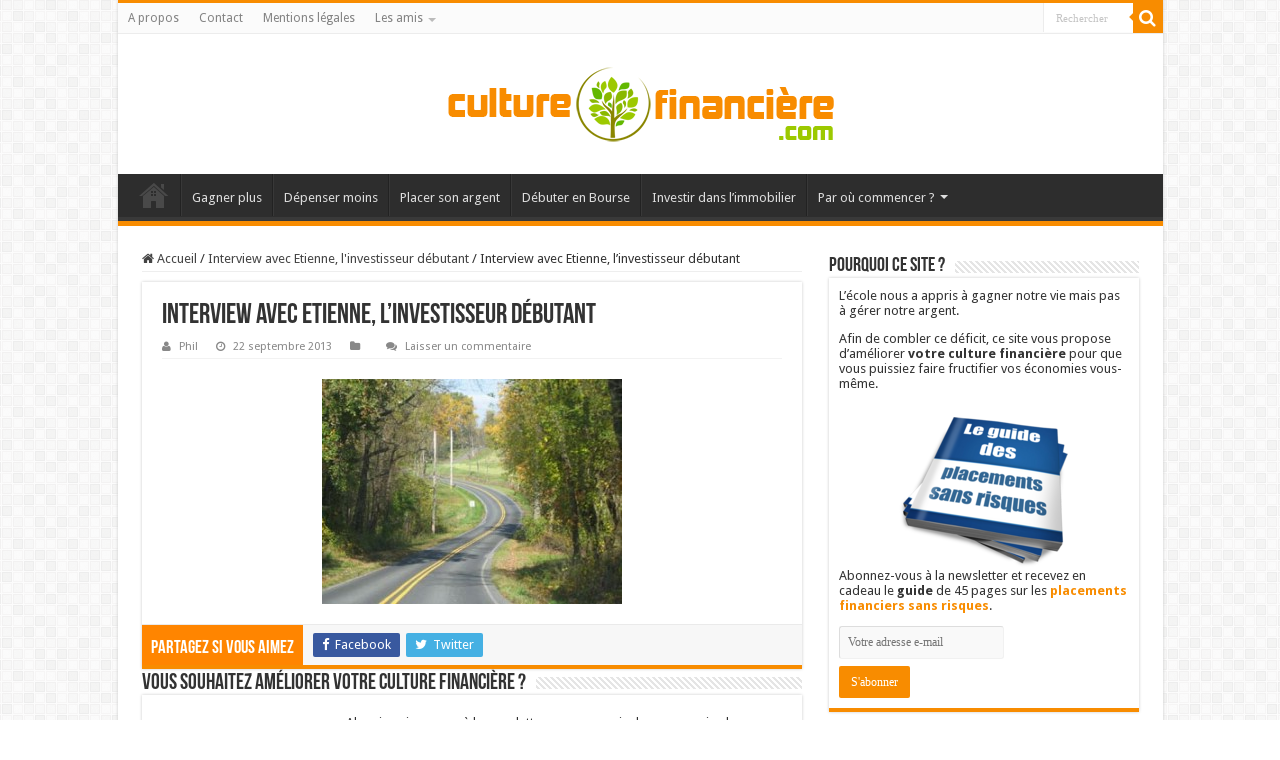

--- FILE ---
content_type: text/html; charset=UTF-8
request_url: https://culturefinanciere.com/interview-avec-etienne-linvestisseur-debutant/attachment/30/
body_size: 16983
content:
<!DOCTYPE html><html dir="ltr" lang="fr-FR" prefix="og: https://ogp.me/ns#" prefix="og: http://ogp.me/ns#"><head><link rel="stylesheet" href="//fonts.googleapis.com/css?family=Droid+Sans%3Aregular%2C700" /><link rel="stylesheet" href="https://culturefinanciere.com/wp-content/cache/min/1/8e4a9972f6955fc1ca5f6ffb1f9bf2dd.css" data-minify="1"/><link rel="stylesheet" href="https://culturefinanciere.com/wp-content/cache/min/1/3c1e8eed8c2cfa95a301574fac4c6ee9.css" data-minify="1"/><link rel="stylesheet" href="https://culturefinanciere.com/wp-content/cache/min/1/0d89349bb75a1e7900d40ba24d06c442.css" data-minify="1"/><link rel="stylesheet" href="https://culturefinanciere.com/wp-content/cache/min/1/df0ceab0982b386b4377029d06c76863.css" data-minify="1"/><meta charset="UTF-8" /><link rel="profile" href="https://gmpg.org/xfn/11" /><link rel="pingback" href="https://culturefinanciere.com/xmlrpc.php" /><title>Interview avec Etienne, l’investisseur débutant | Améliorer sa culture financière pour mieux gérer son argent</title><meta property="og:title" content="Interview avec Etienne, l&rsquo;investisseur débutant - Améliorer sa culture financière pour mieux gérer son argent"/><meta property="og:type" content="article"/><meta property="og:description" content=""/><meta property="og:url" content="https://culturefinanciere.com/interview-avec-etienne-linvestisseur-debutant/attachment/30/"/><meta property="og:site_name" content="Améliorer sa culture financière pour mieux gérer son argent"/><style>img:is([sizes="auto" i], [sizes^="auto," i]){contain-intrinsic-size:3000px 1500px}</style><meta name="robots" content="max-image-preview:large" /><meta name="author" content="Phil"/><link rel="canonical" href="https://culturefinanciere.com/interview-avec-etienne-linvestisseur-debutant/attachment/30/" /><meta name="generator" content="All in One SEO (AIOSEO) 4.8.9" /><meta property="og:locale" content="fr_FR" /><meta property="og:site_name" content="Améliorer sa culture financière pour mieux gérer son argent | L&#039;école nous a appris à gagner notre vie mais pas à gérer notre argent. Afin de combler ce déficit, ce site vous propose d&#039;améliorer votre culture financière pour que vous puissiez faire fructifier vos économies vous-même." /><meta property="og:type" content="article" /><meta property="og:title" content="Interview avec Etienne, l’investisseur débutant | Améliorer sa culture financière pour mieux gérer son argent" /><meta property="og:url" content="https://culturefinanciere.com/interview-avec-etienne-linvestisseur-debutant/attachment/30/" /><meta property="article:published_time" content="2013-09-22T09:24:00+00:00" /><meta property="article:modified_time" content="2013-09-22T09:24:00+00:00" /><meta name="twitter:card" content="summary" /><meta name="twitter:title" content="Interview avec Etienne, l’investisseur débutant | Améliorer sa culture financière pour mieux gérer son argent" /> <script type="application/ld+json" class="aioseo-schema">{"@context":"https:\/\/schema.org","@graph":[{"@type":"BreadcrumbList","@id":"https:\/\/culturefinanciere.com\/interview-avec-etienne-linvestisseur-debutant\/attachment\/30\/#breadcrumblist","itemListElement":[{"@type":"ListItem","@id":"https:\/\/culturefinanciere.com#listItem","position":1,"name":"Accueil","item":"https:\/\/culturefinanciere.com","nextItem":{"@type":"ListItem","@id":"https:\/\/culturefinanciere.com\/interview-avec-etienne-linvestisseur-debutant\/attachment\/30\/#listItem","name":"Interview avec Etienne, l&rsquo;investisseur d\u00e9butant"}},{"@type":"ListItem","@id":"https:\/\/culturefinanciere.com\/interview-avec-etienne-linvestisseur-debutant\/attachment\/30\/#listItem","position":2,"name":"Interview avec Etienne, l&rsquo;investisseur d\u00e9butant","previousItem":{"@type":"ListItem","@id":"https:\/\/culturefinanciere.com#listItem","name":"Accueil"}}]},{"@type":"ItemPage","@id":"https:\/\/culturefinanciere.com\/interview-avec-etienne-linvestisseur-debutant\/attachment\/30\/#itempage","url":"https:\/\/culturefinanciere.com\/interview-avec-etienne-linvestisseur-debutant\/attachment\/30\/","name":"Interview avec Etienne, l\u2019investisseur d\u00e9butant | Am\u00e9liorer sa culture financi\u00e8re pour mieux g\u00e9rer son argent","inLanguage":"fr-FR","isPartOf":{"@id":"https:\/\/culturefinanciere.com\/#website"},"breadcrumb":{"@id":"https:\/\/culturefinanciere.com\/interview-avec-etienne-linvestisseur-debutant\/attachment\/30\/#breadcrumblist"},"author":{"@id":"https:\/\/culturefinanciere.com\/author\/phil\/#author"},"creator":{"@id":"https:\/\/culturefinanciere.com\/author\/phil\/#author"},"datePublished":"2013-09-22T11:24:00+02:00","dateModified":"2013-09-22T11:24:00+02:00"},{"@type":"Organization","@id":"https:\/\/culturefinanciere.com\/#organization","name":"Am\u00e9liorer sa culture financi\u00e8re pour mieux g\u00e9rer son argent","description":"L'\u00e9cole nous a appris \u00e0 gagner notre vie mais pas \u00e0 g\u00e9rer notre argent. Afin de combler ce d\u00e9ficit, ce site vous propose d'am\u00e9liorer votre culture financi\u00e8re pour que vous puissiez faire fructifier vos \u00e9conomies vous-m\u00eame.","url":"https:\/\/culturefinanciere.com\/"},{"@type":"Person","@id":"https:\/\/culturefinanciere.com\/author\/phil\/#author","url":"https:\/\/culturefinanciere.com\/author\/phil\/","name":"Phil","image":{"@type":"ImageObject","@id":"https:\/\/culturefinanciere.com\/interview-avec-etienne-linvestisseur-debutant\/attachment\/30\/#authorImage","url":"https:\/\/secure.gravatar.com\/avatar\/1986100f35d969cc5d8e860a61bceef9cd2fcb87a40c9c25746842222bcaaf36?s=96&d=mm&r=g","width":96,"height":96,"caption":"Phil"}},{"@type":"WebSite","@id":"https:\/\/culturefinanciere.com\/#website","url":"https:\/\/culturefinanciere.com\/","name":"Am\u00e9liorer sa culture financi\u00e8re pour mieux g\u00e9rer son argent","description":"L'\u00e9cole nous a appris \u00e0 gagner notre vie mais pas \u00e0 g\u00e9rer notre argent. Afin de combler ce d\u00e9ficit, ce site vous propose d'am\u00e9liorer votre culture financi\u00e8re pour que vous puissiez faire fructifier vos \u00e9conomies vous-m\u00eame.","inLanguage":"fr-FR","publisher":{"@id":"https:\/\/culturefinanciere.com\/#organization"}}]}</script> <meta name="dlm-version" content="5.1.5"><link rel='dns-prefetch' href='//fonts.googleapis.com' /><link rel="alternate" type="application/rss+xml" title="Améliorer sa culture financière pour mieux gérer son argent &raquo; Flux" href="https://culturefinanciere.com/feed/" /><link rel="alternate" type="application/rss+xml" title="Améliorer sa culture financière pour mieux gérer son argent &raquo; Flux des commentaires" href="https://culturefinanciere.com/comments/feed/" /><link rel="alternate" type="application/rss+xml" title="Améliorer sa culture financière pour mieux gérer son argent &raquo; Interview avec Etienne, l&rsquo;investisseur débutant Flux des commentaires" href="https://culturefinanciere.com/interview-avec-etienne-linvestisseur-debutant/attachment/30/feed/" /> <script type="text/javascript">window._wpemojiSettings={"baseUrl":"https:\/\/s.w.org\/images\/core\/emoji\/16.0.1\/72x72\/","ext":".png","svgUrl":"https:\/\/s.w.org\/images\/core\/emoji\/16.0.1\/svg\/","svgExt":".svg","source":{"concatemoji":"https:\/\/culturefinanciere.com\/wp-includes\/js\/wp-emoji-release.min.js"}};
/*! This file is auto-generated */
!function(s,n){var o,i,e;function c(e){try{var t={supportTests:e,timestamp:(new Date).valueOf()};sessionStorage.setItem(o,JSON.stringify(t))}catch(e){}}function p(e,t,n){e.clearRect(0,0,e.canvas.width,e.canvas.height),e.fillText(t,0,0);var t=new Uint32Array(e.getImageData(0,0,e.canvas.width,e.canvas.height).data),a=(e.clearRect(0,0,e.canvas.width,e.canvas.height),e.fillText(n,0,0),new Uint32Array(e.getImageData(0,0,e.canvas.width,e.canvas.height).data));return t.every(function(e,t){return e===a[t]})}function u(e,t){e.clearRect(0,0,e.canvas.width,e.canvas.height),e.fillText(t,0,0);for(var n=e.getImageData(16,16,1,1),a=0;a<n.data.length;a++)if(0!==n.data[a])return!1;return!0}function f(e,t,n,a){switch(t){case"flag":return n(e,"\ud83c\udff3\ufe0f\u200d\u26a7\ufe0f","\ud83c\udff3\ufe0f\u200b\u26a7\ufe0f")?!1:!n(e,"\ud83c\udde8\ud83c\uddf6","\ud83c\udde8\u200b\ud83c\uddf6")&&!n(e,"\ud83c\udff4\udb40\udc67\udb40\udc62\udb40\udc65\udb40\udc6e\udb40\udc67\udb40\udc7f","\ud83c\udff4\u200b\udb40\udc67\u200b\udb40\udc62\u200b\udb40\udc65\u200b\udb40\udc6e\u200b\udb40\udc67\u200b\udb40\udc7f");case"emoji":return!a(e,"\ud83e\udedf")}return!1}function g(e,t,n,a){var r="undefined"!=typeof WorkerGlobalScope&&self instanceof WorkerGlobalScope?new OffscreenCanvas(300,150):s.createElement("canvas"),o=r.getContext("2d",{willReadFrequently:!0}),i=(o.textBaseline="top",o.font="600 32px Arial",{});return e.forEach(function(e){i[e]=t(o,e,n,a)}),i}function t(e){var t=s.createElement("script");t.src=e,t.defer=!0,s.head.appendChild(t)}"undefined"!=typeof Promise&&(o="wpEmojiSettingsSupports",i=["flag","emoji"],n.supports={everything:!0,everythingExceptFlag:!0},e=new Promise(function(e){s.addEventListener("DOMContentLoaded",e,{once:!0})}),new Promise(function(t){var n=function(){try{var e=JSON.parse(sessionStorage.getItem(o));if("object"==typeof e&&"number"==typeof e.timestamp&&(new Date).valueOf()<e.timestamp+604800&&"object"==typeof e.supportTests)return e.supportTests}catch(e){}return null}();if(!n){if("undefined"!=typeof Worker&&"undefined"!=typeof OffscreenCanvas&&"undefined"!=typeof URL&&URL.createObjectURL&&"undefined"!=typeof Blob)try{var e="postMessage("+g.toString()+"("+[JSON.stringify(i),f.toString(),p.toString(),u.toString()].join(",")+"));",a=new Blob([e],{type:"text/javascript"}),r=new Worker(URL.createObjectURL(a),{name:"wpTestEmojiSupports"});return void(r.onmessage=function(e){c(n=e.data),r.terminate(),t(n)})}catch(e){}c(n=g(i,f,p,u))}t(n)}).then(function(e){for(var t in e)n.supports[t]=e[t],n.supports.everything=n.supports.everything&&n.supports[t],"flag"!==t&&(n.supports.everythingExceptFlag=n.supports.everythingExceptFlag&&n.supports[t]);n.supports.everythingExceptFlag=n.supports.everythingExceptFlag&&!n.supports.flag,n.DOMReady=!1,n.readyCallback=function(){n.DOMReady=!0}}).then(function(){return e}).then(function(){var e;n.supports.everything||(n.readyCallback(),(e=n.source||{}).concatemoji?t(e.concatemoji):e.wpemoji&&e.twemoji&&(t(e.twemoji),t(e.wpemoji)))}))}((window,document),window._wpemojiSettings);</script> <style id='wp-emoji-styles-inline-css' type='text/css'>img.wp-smiley,img.emoji{display:inline !important;border:none !important;box-shadow:none !important;height:1em !important;width:1em !important;margin:0
0.07em !important;vertical-align:-0.1em !important;background:none !important;padding:0
!important}</style><style id='classic-theme-styles-inline-css' type='text/css'>.wp-block-button__link{color:#fff;background-color:#32373c;border-radius:9999px;box-shadow:none;text-decoration:none;padding:calc(.667em + 2px) calc(1.333em+2px);font-size:1.125em}.wp-block-file__button{background:#32373c;color:#fff;text-decoration:none}</style><style id='global-styles-inline-css' type='text/css'>:root{--wp--preset--aspect-ratio--square:1;--wp--preset--aspect-ratio--4-3:4/3;--wp--preset--aspect-ratio--3-4:3/4;--wp--preset--aspect-ratio--3-2:3/2;--wp--preset--aspect-ratio--2-3:2/3;--wp--preset--aspect-ratio--16-9:16/9;--wp--preset--aspect-ratio--9-16:9/16;--wp--preset--color--black:#000;--wp--preset--color--cyan-bluish-gray:#abb8c3;--wp--preset--color--white:#fff;--wp--preset--color--pale-pink:#f78da7;--wp--preset--color--vivid-red:#cf2e2e;--wp--preset--color--luminous-vivid-orange:#ff6900;--wp--preset--color--luminous-vivid-amber:#fcb900;--wp--preset--color--light-green-cyan:#7bdcb5;--wp--preset--color--vivid-green-cyan:#00d084;--wp--preset--color--pale-cyan-blue:#8ed1fc;--wp--preset--color--vivid-cyan-blue:#0693e3;--wp--preset--color--vivid-purple:#9b51e0;--wp--preset--gradient--vivid-cyan-blue-to-vivid-purple:linear-gradient(135deg,rgba(6,147,227,1) 0%,rgb(155,81,224) 100%);--wp--preset--gradient--light-green-cyan-to-vivid-green-cyan:linear-gradient(135deg,rgb(122,220,180) 0%,rgb(0,208,130) 100%);--wp--preset--gradient--luminous-vivid-amber-to-luminous-vivid-orange:linear-gradient(135deg,rgba(252,185,0,1) 0%,rgba(255,105,0,1) 100%);--wp--preset--gradient--luminous-vivid-orange-to-vivid-red:linear-gradient(135deg,rgba(255,105,0,1) 0%,rgb(207,46,46) 100%);--wp--preset--gradient--very-light-gray-to-cyan-bluish-gray:linear-gradient(135deg,rgb(238,238,238) 0%,rgb(169,184,195) 100%);--wp--preset--gradient--cool-to-warm-spectrum:linear-gradient(135deg,rgb(74,234,220) 0%,rgb(151,120,209) 20%,rgb(207,42,186) 40%,rgb(238,44,130) 60%,rgb(251,105,98) 80%,rgb(254,248,76) 100%);--wp--preset--gradient--blush-light-purple:linear-gradient(135deg,rgb(255,206,236) 0%,rgb(152,150,240) 100%);--wp--preset--gradient--blush-bordeaux:linear-gradient(135deg,rgb(254,205,165) 0%,rgb(254,45,45) 50%,rgb(107,0,62) 100%);--wp--preset--gradient--luminous-dusk:linear-gradient(135deg,rgb(255,203,112) 0%,rgb(199,81,192) 50%,rgb(65,88,208) 100%);--wp--preset--gradient--pale-ocean:linear-gradient(135deg,rgb(255,245,203) 0%,rgb(182,227,212) 50%,rgb(51,167,181) 100%);--wp--preset--gradient--electric-grass:linear-gradient(135deg,rgb(202,248,128) 0%,rgb(113,206,126) 100%);--wp--preset--gradient--midnight:linear-gradient(135deg,rgb(2,3,129) 0%,rgb(40,116,252) 100%);--wp--preset--font-size--small:13px;--wp--preset--font-size--medium:20px;--wp--preset--font-size--large:36px;--wp--preset--font-size--x-large:42px;--wp--preset--spacing--20:0.44rem;--wp--preset--spacing--30:0.67rem;--wp--preset--spacing--40:1rem;--wp--preset--spacing--50:1.5rem;--wp--preset--spacing--60:2.25rem;--wp--preset--spacing--70:3.38rem;--wp--preset--spacing--80:5.06rem;--wp--preset--shadow--natural:6px 6px 9px rgba(0, 0, 0, 0.2);--wp--preset--shadow--deep:12px 12px 50px rgba(0, 0, 0, 0.4);--wp--preset--shadow--sharp:6px 6px 0px rgba(0, 0, 0, 0.2);--wp--preset--shadow--outlined:6px 6px 0px -3px rgba(255, 255, 255, 1), 6px 6px rgba(0, 0, 0, 1);--wp--preset--shadow--crisp:6px 6px 0px rgba(0,0,0,1)}:where(.is-layout-flex){gap:0.5em}:where(.is-layout-grid){gap:0.5em}body .is-layout-flex{display:flex}.is-layout-flex{flex-wrap:wrap;align-items:center}.is-layout-flex>:is(*,div){margin:0}body .is-layout-grid{display:grid}.is-layout-grid>:is(*,div){margin:0}:where(.wp-block-columns.is-layout-flex){gap:2em}:where(.wp-block-columns.is-layout-grid){gap:2em}:where(.wp-block-post-template.is-layout-flex){gap:1.25em}:where(.wp-block-post-template.is-layout-grid){gap:1.25em}.has-black-color{color:var(--wp--preset--color--black) !important}.has-cyan-bluish-gray-color{color:var(--wp--preset--color--cyan-bluish-gray) !important}.has-white-color{color:var(--wp--preset--color--white) !important}.has-pale-pink-color{color:var(--wp--preset--color--pale-pink) !important}.has-vivid-red-color{color:var(--wp--preset--color--vivid-red) !important}.has-luminous-vivid-orange-color{color:var(--wp--preset--color--luminous-vivid-orange) !important}.has-luminous-vivid-amber-color{color:var(--wp--preset--color--luminous-vivid-amber) !important}.has-light-green-cyan-color{color:var(--wp--preset--color--light-green-cyan) !important}.has-vivid-green-cyan-color{color:var(--wp--preset--color--vivid-green-cyan) !important}.has-pale-cyan-blue-color{color:var(--wp--preset--color--pale-cyan-blue) !important}.has-vivid-cyan-blue-color{color:var(--wp--preset--color--vivid-cyan-blue) !important}.has-vivid-purple-color{color:var(--wp--preset--color--vivid-purple) !important}.has-black-background-color{background-color:var(--wp--preset--color--black) !important}.has-cyan-bluish-gray-background-color{background-color:var(--wp--preset--color--cyan-bluish-gray) !important}.has-white-background-color{background-color:var(--wp--preset--color--white) !important}.has-pale-pink-background-color{background-color:var(--wp--preset--color--pale-pink) !important}.has-vivid-red-background-color{background-color:var(--wp--preset--color--vivid-red) !important}.has-luminous-vivid-orange-background-color{background-color:var(--wp--preset--color--luminous-vivid-orange) !important}.has-luminous-vivid-amber-background-color{background-color:var(--wp--preset--color--luminous-vivid-amber) !important}.has-light-green-cyan-background-color{background-color:var(--wp--preset--color--light-green-cyan) !important}.has-vivid-green-cyan-background-color{background-color:var(--wp--preset--color--vivid-green-cyan) !important}.has-pale-cyan-blue-background-color{background-color:var(--wp--preset--color--pale-cyan-blue) !important}.has-vivid-cyan-blue-background-color{background-color:var(--wp--preset--color--vivid-cyan-blue) !important}.has-vivid-purple-background-color{background-color:var(--wp--preset--color--vivid-purple) !important}.has-black-border-color{border-color:var(--wp--preset--color--black) !important}.has-cyan-bluish-gray-border-color{border-color:var(--wp--preset--color--cyan-bluish-gray) !important}.has-white-border-color{border-color:var(--wp--preset--color--white) !important}.has-pale-pink-border-color{border-color:var(--wp--preset--color--pale-pink) !important}.has-vivid-red-border-color{border-color:var(--wp--preset--color--vivid-red) !important}.has-luminous-vivid-orange-border-color{border-color:var(--wp--preset--color--luminous-vivid-orange) !important}.has-luminous-vivid-amber-border-color{border-color:var(--wp--preset--color--luminous-vivid-amber) !important}.has-light-green-cyan-border-color{border-color:var(--wp--preset--color--light-green-cyan) !important}.has-vivid-green-cyan-border-color{border-color:var(--wp--preset--color--vivid-green-cyan) !important}.has-pale-cyan-blue-border-color{border-color:var(--wp--preset--color--pale-cyan-blue) !important}.has-vivid-cyan-blue-border-color{border-color:var(--wp--preset--color--vivid-cyan-blue) !important}.has-vivid-purple-border-color{border-color:var(--wp--preset--color--vivid-purple) !important}.has-vivid-cyan-blue-to-vivid-purple-gradient-background{background:var(--wp--preset--gradient--vivid-cyan-blue-to-vivid-purple) !important}.has-light-green-cyan-to-vivid-green-cyan-gradient-background{background:var(--wp--preset--gradient--light-green-cyan-to-vivid-green-cyan) !important}.has-luminous-vivid-amber-to-luminous-vivid-orange-gradient-background{background:var(--wp--preset--gradient--luminous-vivid-amber-to-luminous-vivid-orange) !important}.has-luminous-vivid-orange-to-vivid-red-gradient-background{background:var(--wp--preset--gradient--luminous-vivid-orange-to-vivid-red) !important}.has-very-light-gray-to-cyan-bluish-gray-gradient-background{background:var(--wp--preset--gradient--very-light-gray-to-cyan-bluish-gray) !important}.has-cool-to-warm-spectrum-gradient-background{background:var(--wp--preset--gradient--cool-to-warm-spectrum) !important}.has-blush-light-purple-gradient-background{background:var(--wp--preset--gradient--blush-light-purple) !important}.has-blush-bordeaux-gradient-background{background:var(--wp--preset--gradient--blush-bordeaux) !important}.has-luminous-dusk-gradient-background{background:var(--wp--preset--gradient--luminous-dusk) !important}.has-pale-ocean-gradient-background{background:var(--wp--preset--gradient--pale-ocean) !important}.has-electric-grass-gradient-background{background:var(--wp--preset--gradient--electric-grass) !important}.has-midnight-gradient-background{background:var(--wp--preset--gradient--midnight) !important}.has-small-font-size{font-size:var(--wp--preset--font-size--small) !important}.has-medium-font-size{font-size:var(--wp--preset--font-size--medium) !important}.has-large-font-size{font-size:var(--wp--preset--font-size--large) !important}.has-x-large-font-size{font-size:var(--wp--preset--font-size--x-large) !important}:where(.wp-block-post-template.is-layout-flex){gap:1.25em}:where(.wp-block-post-template.is-layout-grid){gap:1.25em}:where(.wp-block-columns.is-layout-flex){gap:2em}:where(.wp-block-columns.is-layout-grid){gap:2em}:root :where(.wp-block-pullquote){font-size:1.5em;line-height:1.6}</style><style id='fancybox-inline-css' type='text/css'>#fancybox-outer{background:#fff}#fancybox-content{background:#fff;border-color:#fff;color:#000}#fancybox-title,#fancybox-title-float-main{color:#fff}</style> <script type="text/javascript" src="https://culturefinanciere.com/wp-includes/js/jquery/jquery.min.js" id="jquery-core-js"></script> <script type="text/javascript" src="https://culturefinanciere.com/wp-includes/js/jquery/jquery-migrate.min.js" id="jquery-migrate-js"></script> <script type="text/javascript" src="https://culturefinanciere.com/wp-content/plugins/mtouch-quiz/script.js" id="mtq_script-js"></script> <link rel="https://api.w.org/" href="https://culturefinanciere.com/wp-json/" /><link rel="alternate" title="JSON" type="application/json" href="https://culturefinanciere.com/wp-json/wp/v2/media/5427" /><link rel="EditURI" type="application/rsd+xml" title="RSD" href="https://culturefinanciere.com/xmlrpc.php?rsd" /><meta name="generator" content="WordPress 6.8.3" /><link rel='shortlink' href='https://culturefinanciere.com/?p=5427' /><link rel="alternate" title="oEmbed (JSON)" type="application/json+oembed" href="https://culturefinanciere.com/wp-json/oembed/1.0/embed?url=https%3A%2F%2Fculturefinanciere.com%2Finterview-avec-etienne-linvestisseur-debutant%2Fattachment%2F30%2F" /><link rel="alternate" title="oEmbed (XML)" type="text/xml+oembed" href="https://culturefinanciere.com/wp-json/oembed/1.0/embed?url=https%3A%2F%2Fculturefinanciere.com%2Finterview-avec-etienne-linvestisseur-debutant%2Fattachment%2F30%2F&#038;format=xml" /><link rel="shortcut icon" href="../../../favicon.ico" title="Favicon" /> <!--[if IE]> <script type="text/javascript">jQuery(document).ready(function(){jQuery(".menu-item").has("ul").children("a").attr("aria-haspopup","true");});</script> <![endif]--> <!--[if lt IE 9]> <script src="https://culturefinanciere.com/wp-content/themes/sahifa-012020/js/html5.js"></script> <script src="https://culturefinanciere.com/wp-content/themes/sahifa-012020/js/selectivizr-min.js"></script> <![endif]--> <!--[if IE 9]><link rel="stylesheet" type="text/css" media="all" href="https://culturefinanciere.com/wp-content/themes/sahifa-012020/css/ie9.css" /> <![endif]--> <!--[if IE 8]><link rel="stylesheet" type="text/css" media="all" href="https://culturefinanciere.com/wp-content/themes/sahifa-012020/css/ie8.css" /> <![endif]--> <!--[if IE 7]><link rel="stylesheet" type="text/css" media="all" href="https://culturefinanciere.com/wp-content/themes/sahifa-012020/css/ie7.css" /> <![endif]--><meta name="viewport" content="width=device-width, initial-scale=1.0" /><style type="text/css" media="screen">body{font-family:'Droid Sans'}::-webkit-scrollbar{width:8px;height:8px}body{background-image:url(https://culturefinanciere.com/wp-content/themes/sahifa-012020/images/patterns/body-bg7.png);background-position:top center}a:hover{color:#F88C00}body.single .post .entry a, body.page .post .entry
a{color:#3D9CD2}body.single .post .entry a:hover, body.page .post .entry a:hover{text-decoration:underline}.entry
p{margin-bottom:20px;margin-top:20px}blockquote
p{border-color:#3D9CD2}.entry h1, .entry h2, .entry h3, .entry h4, .entry h5, .entry
h6{margin-top:45px}.entry table td, .entry table th, .entry .mytable td, .entry .mytable
th{text-align:center}.entry h1, .entry
h2{color:#F88C00}.entry
h3{color:#F88C00}.entry
a{font-weight:bold}#tabbed-widget ul.tabs li
a{padding:5px
3px 1px}.comment-content
a{color:#F88C00}.comment-content a:hover{text-decoration:underline}.nl-avatar{float:left;padding:0px
15px 0px 0px};.nl-desc{padding:15px
0px 15px 0px}.nl-desc
p{margin:0
0 15px 0}.nl-desc
a{color:#F88C00}.nl-desc a:hover{text-decoration:underline}.link-orange{color:#F88C00;font-weight:bold}.entry .mtq_question_heading_table, .entry .mtq_question_heading_table td, .entry .mtq_answer_table, .entry .mtq_answer_table td, .entry .mtq_listrow, .entry .mtq_listrow
td{border:none}#commentluv
input#doluv{width:25px}#bbpress-forums div.bbp-topic-content, #bbpress-forums div.bbp-reply-content{font-size:13px}#bbpress-forums .bbp-breadcrumb{font-size:14px}.bbp-topics-front ul.super-sticky, bbp-topics ul.super-sticky, .bbp-topics ul.sticky, .bbp-forum-content
ul.sticky{font-size:12px}#bbpress-forums a, #bbpress-forums li.bbp-header, #bbpress-forums li.bbp-footer, .bbp-forum-freshness a, .bbp-topic-freshness a, #bbpress-forums .bbp-forum-title, #bbpress-forums .bbp-topic-permalink{font-weight:normal}#bbpress-forums .subscription-toggle{float:right !important;margin-left:15px}#bbpress-forums div.bbp-topic-content a, #bbpress-forums div.bbp-reply-content
a{color:#3D9CD2;font-weight:bold}#bbpress-forums div.bbp-topic-content a:hover, #bbpress-forums div.bbp-reply-content a:hover{text-decoration:underline}.bbp-topic-started-by .bbp-author-avatar, .bbp-topic-started-by
img.avatar{display:none ! important}#bbpress-forums #subscription-toggle a, #bbpress-forums #favorite-toggle
a{color:#444;font-weight:normal}#bbpress-forums #subscription-toggle a:hover, #bbpress-forums #favorite-toggle a:hover{color:#F88C00;text-decoration:none}div.bbp-template-notice
a{color:#3D9CD2}#bbpress-forums li.bbp-footer{display:none}#bbpress-forums{margin-bottom:0px}#bbpress-forums
hr{margin:0
0 12px 0;width:75px;height:1px;background-color:rgba(0,0,0,.05)}.bbp-signature{font-style:italic;color:#aaa}#bbpress-forums div.bbp-topic-content .bbp-signature a, #bbpress-forums div.bbp-reply-content .bbp-signature
a{font-weight:normal}#bbpress-forums .bbp-author-role{display:none}#bbpress-forums  li.bbp-topic-voice-count{display:none}#bbpress-forums li.bbp-topic-title{width:65%}</style> <script type="text/javascript">var sf_position='0';var sf_templates="<a href=\"{search_url_escaped}\">Voir tous les r\u00e9sultats<\/a>";var sf_input='.search-live';jQuery(document).ready(function(){jQuery(sf_input).ajaxyLiveSearch({"expand":false,"searchUrl":"https:\/\/culturefinanciere.com\/?s=%s","text":"Search","delay":500,"iwidth":180,"width":315,"ajaxUrl":"https:\/\/culturefinanciere.com\/wp-admin\/admin-ajax.php","rtl":0});jQuery(".live-search_ajaxy-selective-input").keyup(function(){var width=jQuery(this).val().length*8;if(width<50){width=50;}
jQuery(this).width(width);});jQuery(".live-search_ajaxy-selective-search").click(function(){jQuery(this).find(".live-search_ajaxy-selective-input").focus();});jQuery(".live-search_ajaxy-selective-close").click(function(){jQuery(this).parent().remove();});});</script> <style type="text/css">.broken_link,a.broken_link{text-decoration:line-through}</style><script data-no-minify="1" data-cfasync="false">(function(w,d){function a(){var b=d.createElement("script");b.async=!0;b.src="https://culturefinanciere.com/wp-content/plugins/wp-rocket/inc/front/js/lazyload.1.0.5.min.js";var a=d.getElementsByTagName("script")[0];a.parentNode.insertBefore(b,a)}w.attachEvent?w.attachEvent("onload",a):w.addEventListener("load",a,!1)})(window,document);</script></head><body data-rsssl=1 id="top" class="attachment wp-singular attachment-template-default single single-attachment postid-5427 attachmentid-5427 attachment-jpeg wp-theme-sahifa-012020 lazy-enabled"><div class="wrapper-outer"><div class="background-cover"></div><aside id="slide-out"><div class="search-mobile"><form method="get" id="searchform-mobile" action="https://culturefinanciere.com/"> <button class="search-button" type="submit" value="Rechercher"><i class="fa fa-search"></i></button> <input type="text" id="s-mobile" name="s" title="Rechercher" value="Rechercher" onfocus="if (this.value == 'Rechercher') {this.value = '';}" onblur="if (this.value == '') {this.value = 'Rechercher';}"  /></form></div><div id="mobile-menu" ></div> </aside><div id="wrapper" class="boxed-all"><div class="inner-wrapper"><header id="theme-header" class="theme-header center-logo"><div id="top-nav" class="top-nav"><div class="container"><div class="top-menu"><ul id="menu-menu-haut" class="menu"><li id="menu-item-3367" class="menu-item menu-item-type-post_type menu-item-object-page menu-item-3367"><a href="https://culturefinanciere.com/qui-suis-je/">A propos</a></li><li id="menu-item-3368" class="menu-item menu-item-type-post_type menu-item-object-page menu-item-3368"><a href="https://culturefinanciere.com/contact/">Contact</a></li><li id="menu-item-8795" class="menu-item menu-item-type-post_type menu-item-object-page menu-item-8795"><a href="https://culturefinanciere.com/mentions-legales/">Mentions légales</a></li><li id="menu-item-7639" class="menu-item menu-item-type-custom menu-item-object-custom menu-item-has-children menu-item-7639"><a href="#">Les amis</a><ul class="sub-menu"><li id="menu-item-7642" class="menu-item menu-item-type-custom menu-item-object-custom menu-item-7642"><a href="http://devenir-rentier.fr/">Devenir rentier</a></li><li id="menu-item-7644" class="menu-item menu-item-type-custom menu-item-object-custom menu-item-7644"><a href="http://dividendes.ch">Dividendes.ch</a></li><li id="menu-item-7650" class="menu-item menu-item-type-custom menu-item-object-custom menu-item-7650"><a href="http://blog.daubasses.com/">Le blog des daubasses</a></li><li id="menu-item-7925" class="menu-item menu-item-type-custom menu-item-object-custom menu-item-7925"><a href="http://leprojetlynch.com/">Le projet Lynch</a></li><li id="menu-item-7653" class="menu-item menu-item-type-custom menu-item-object-custom menu-item-7653"><a href="http://objectif-tune.fr/">Objectif tune</a></li><li id="menu-item-7654" class="menu-item menu-item-type-custom menu-item-object-custom menu-item-7654"><a href="http://www.plus-riche-et-independant.com/">Plus riche et indépendant</a></li></ul></li></ul></div><div class="search-block"><form method="get" id="searchform-header" action="https://culturefinanciere.com/"> <button class="search-button" type="submit" value="Rechercher"><i class="fa fa-search"></i></button> <input class="search-live" type="text" id="s-header" name="s" title="Rechercher" value="Rechercher" onfocus="if (this.value == 'Rechercher') {this.value = '';}" onblur="if (this.value == '') {this.value = 'Rechercher';}"  /></form></div></div></div><div class="header-content"><a id="slide-out-open" class="slide-out-open" href="#"><span></span></a><div class="logo"><h2> <a title="Améliorer sa culture financière pour mieux gérer son argent" href="https://culturefinanciere.com/"> <img src="https://culturefinanciere.com/wp-content/uploads/2014/07/logo.png" alt="Améliorer sa culture financière pour mieux gérer son argent" width="400" height="100" /><strong>Améliorer sa culture financière pour mieux gérer son argent L&#039;école nous a appris à gagner notre vie mais pas à gérer notre argent. Afin de combler ce déficit, ce site vous propose d&#039;améliorer votre culture financière pour que vous puissiez faire fructifier vos économies vous-même.</strong> </a></h2></div> <script type="text/javascript">jQuery(document).ready(function($){var retina=window.devicePixelRatio>1?true:false;if(retina){jQuery('#theme-header .logo img').attr('src','https://culturefinanciere.com/wp-content/uploads/2014/07/logo_retina.png');jQuery('#theme-header .logo img').attr('width','400');jQuery('#theme-header .logo img').attr('height','100');}});</script> <div class="clear"></div></div> <nav id="main-nav"><div class="container"><div class="main-menu"><ul id="menu-menu-general" class="menu"><li id="menu-item-3373" class="menu-item menu-item-type-custom menu-item-object-custom menu-item-home menu-item-3373"><a href="https://culturefinanciere.com">Accueil</a></li><li id="menu-item-5906" class="menu-item menu-item-type-taxonomy menu-item-object-category menu-item-5906"><a href="https://culturefinanciere.com/categorie/gagner/">Gagner plus</a></li><li id="menu-item-3371" class="menu-item menu-item-type-taxonomy menu-item-object-category menu-item-3371"><a href="https://culturefinanciere.com/categorie/depenser/">Dépenser moins</a></li><li id="menu-item-3370" class="menu-item menu-item-type-taxonomy menu-item-object-category menu-item-3370"><a href="https://culturefinanciere.com/categorie/placer/">Placer son argent</a></li><li id="menu-item-3369" class="menu-item menu-item-type-taxonomy menu-item-object-category menu-item-3369"><a href="https://culturefinanciere.com/categorie/boursicoter/">Débuter en Bourse</a></li><li id="menu-item-5549" class="menu-item menu-item-type-taxonomy menu-item-object-category menu-item-5549"><a href="https://culturefinanciere.com/categorie/immobilier/">Investir dans l&rsquo;immobilier</a></li><li id="menu-item-8801" class="menu-item menu-item-type-custom menu-item-object-custom menu-item-has-children menu-item-8801"><a href="#">Par où commencer ?</a><ul class="sub-menu menu-sub-content"><li id="menu-item-8797" class="menu-item menu-item-type-custom menu-item-object-custom menu-item-has-children menu-item-8797"><a href="#">Se former</a><ul class="sub-menu menu-sub-content"><li id="menu-item-8792" class="menu-item menu-item-type-post_type menu-item-object-page menu-item-8792"><a href="https://culturefinanciere.com/par-ou-commencer/">Améliorer sa culture financière</a></li><li id="menu-item-8791" class="menu-item menu-item-type-post_type menu-item-object-page menu-item-8791"><a href="https://culturefinanciere.com/le-best-of/">Consulter le best of</a></li><li id="menu-item-8793" class="menu-item menu-item-type-post_type menu-item-object-page menu-item-8793"><a href="https://culturefinanciere.com/tous-les-articles/">Parcourir tous les articles</a></li></ul></li><li id="menu-item-8796" class="menu-item menu-item-type-custom menu-item-object-custom menu-item-has-children menu-item-8796"><a href="#">Boite à outils</a><ul class="sub-menu menu-sub-content"><li id="menu-item-8790" class="menu-item menu-item-type-post_type menu-item-object-page menu-item-8790"><a href="https://culturefinanciere.com/ou-placer-son-argent-le-simulateur-des-placements-garantis/">Où placer son argent ?</a></li></ul></li><li id="menu-item-8794" class="menu-item menu-item-type-post_type menu-item-object-page menu-item-8794"><a href="https://culturefinanciere.com/qui-suis-je/">A propos</a></li></ul></li></ul></div></div> </nav> </header><div id="main-content" class="container"><div class="content"> <nav id="crumbs"><a href="https://culturefinanciere.com/"><span class="fa fa-home" aria-hidden="true"></span> Accueil</a><span class="delimiter">/</span><a href="https://culturefinanciere.com/interview-avec-etienne-linvestisseur-debutant/">Interview avec Etienne, l'investisseur débutant</a><span class="delimiter">/</span><span class="current">Interview avec Etienne, l&rsquo;investisseur débutant</span></nav><script type="application/ld+json">{"@context":"http:\/\/schema.org","@type":"BreadcrumbList","@id":"#Breadcrumb","itemListElement":[{"@type":"ListItem","position":1,"item":{"name":"Accueil","@id":"https:\/\/culturefinanciere.com\/"}},{"@type":"ListItem","position":2,"item":{"name":"Interview avec Etienne, l'investisseur d\u00e9butant","@id":"https:\/\/culturefinanciere.com\/interview-avec-etienne-linvestisseur-debutant\/"}}]}</script> <article class="post-listing post-5427 attachment type-attachment status-inherit " id="the-post"><div class="post-inner"><h1 class="name post-title entry-title"><span itemprop="name">Interview avec Etienne, l&rsquo;investisseur débutant</span></h1><p class="post-meta"> <span class="post-meta-author"><i class="fa fa-user"></i><a href="https://culturefinanciere.com/author/phil/" title="">Phil </a></span> <span class="tie-date"><i class="fa fa-clock-o"></i>22 septembre 2013</span> <span class="post-cats"><i class="fa fa-folder"></i></span> <span class="post-comments"><i class="fa fa-comments"></i><a href="https://culturefinanciere.com/interview-avec-etienne-linvestisseur-debutant/attachment/30/#respond">Laisser un commentaire</a></span></p><div class="clear"></div><div class="entry"><p class="attachment"><a href='https://culturefinanciere.com/wp-content/uploads/2013/09/30.jpg'><img fetchpriority="high" decoding="async" width="300" height="225" src="[data-uri]" data-lazy-src="https://culturefinanciere.com/wp-content/uploads/2013/09/30-300x225.jpg" class="attachment-medium size-medium" alt="Interview avec Etienne, l&#039;investisseur débutant" data-lazy-srcset="https://culturefinanciere.com/wp-content/uploads/2013/09/30-300x225.jpg 300w, https://culturefinanciere.com/wp-content/uploads/2013/09/30.jpg 333w" data-lazy-sizes="(max-width: 300px) 100vw, 300px" /><noscript><img fetchpriority="high" decoding="async" width="300" height="225" src="https://culturefinanciere.com/wp-content/uploads/2013/09/30-300x225.jpg" class="attachment-medium size-medium" alt="Interview avec Etienne, l&#039;investisseur débutant" srcset="https://culturefinanciere.com/wp-content/uploads/2013/09/30-300x225.jpg 300w, https://culturefinanciere.com/wp-content/uploads/2013/09/30.jpg 333w" sizes="(max-width: 300px) 100vw, 300px" /></noscript></a></p></div><div class="share-post"> <span class="share-text">Partagez si vous aimez</span><ul class="flat-social"><li><a href="http://www.facebook.com/sharer.php?u=https://culturefinanciere.com/interview-avec-etienne-linvestisseur-debutant/attachment/30/" class="social-facebook" rel="external" target="_blank"><i class="fa fa-facebook"></i> <span>Facebook</span></a></li><li><a href="https://twitter.com/intent/tweet?text=Interview+avec+Etienne%2C+l%E2%80%99investisseur+d%C3%A9butant&url=https://culturefinanciere.com/interview-avec-etienne-linvestisseur-debutant/attachment/30/" class="social-twitter" rel="external" target="_blank"><i class="fa fa-twitter"></i> <span>Twitter</span></a></li></ul><div class="clear"></div></div><div class="clear"></div></div> <script type="application/ld+json">{"@context":"http:\/\/schema.org","@type":"Article","dateCreated":"2013-09-22T11:24:00+02:00","datePublished":"2013-09-22T11:24:00+02:00","dateModified":"2013-09-22T11:24:00+02:00","headline":"Interview avec Etienne, l&rsquo;investisseur d\u00e9butant","name":"Interview avec Etienne, l&rsquo;investisseur d\u00e9butant","keywords":[],"url":"https:\/\/culturefinanciere.com\/interview-avec-etienne-linvestisseur-debutant\/attachment\/30\/","description":"","copyrightYear":"2013","publisher":{"@id":"#Publisher","@type":"Organization","name":"Am\u00e9liorer sa culture financi\u00e8re pour mieux g\u00e9rer son argent","logo":{"@type":"ImageObject","url":"https:\/\/culturefinanciere.com\/wp-content\/uploads\/2014\/07\/logo_retina.png"},"sameAs":["http:\/\/www.facebook.com\/pages\/Culture-Financi%C3%A8re\/144995508954279","http:\/\/twitter.com\/CultureFi"]},"sourceOrganization":{"@id":"#Publisher"},"copyrightHolder":{"@id":"#Publisher"},"mainEntityOfPage":{"@type":"WebPage","@id":"https:\/\/culturefinanciere.com\/interview-avec-etienne-linvestisseur-debutant\/attachment\/30\/","breadcrumb":{"@id":"#Breadcrumb"}},"author":{"@type":"Person","name":"Phil","url":"https:\/\/culturefinanciere.com\/author\/phil\/"},"articleSection":[],"articleBody":"","image":{"@type":"ImageObject","url":"https:\/\/culturefinanciere.com\/wp-content\/uploads\/2013\/09\/30.jpg","width":696,"height":250}}</script> </article> <section id="author-box"><div class="block-head"><h3>Vous souhaitez améliorer votre culture financière ?</h3><div class="stripe-line"></div></div><div class="post-listing"><div class="nl-avatar"> <img src="/wp-includes/images/misc/ebook.png"/></div><div class="nl-desc"><p>Alors inscrivez-vous à la newsletter pour recevoir chaque semaine les derniers <b>articles</b> dans votre boîte aux lettres ainsi qu'un <b>guide</b> de 45 pages sur les <a class="link-orange" href="/le-guide-des-placements-sans-risques/">placements financiers sans risques</a>.</p><p>C'est complètement <b>gratuit</b> et garanti <b>sans spam</b>.</p><div id="mc_embed_signup" class="form-submit"><form action="https://culturefinanciere.us3.list-manage.com/subscribe/post?u=cc2cc6f1f7c48507dbafc314d&amp;id=aff7331d7a" method="post" id="mc-embedded-subscribe-form" name="mc-embedded-subscribe-form" class="validate" target="_blank" novalidate><div class="mc-field-group"> <input type="email" value="" name="EMAIL" class="required email" id="mce-EMAIL" placeholder='Votre adresse e-mail'> <input type="submit" value="S'abonner" name="subscribe" id="submit" class="submit"></div><div id="mce-responses" class="clear"><div class="response" id="mce-error-response" style="display:none"></div><div class="response" id="mce-success-response" style="display:none"></div></div></form></div></div></div> </section><div class="post-navigation"><div class="post-previous"><a href="https://culturefinanciere.com/interview-avec-etienne-linvestisseur-debutant/" rel="prev"><span>Précédent</span> Interview avec Etienne, l&rsquo;investisseur débutant</a></div><div class="post-next"></div></div> <section id="related_posts"><div class="block-head"><h3>Articles en relation</h3><div class="stripe-line"></div></div><div class="post-listing"><div class="related-item"><div class="post-thumbnail"> <a href="https://culturefinanciere.com/reporting-de-mon-portefeuille-quatorzieme-annee/"> <img width="310" height="165" src="[data-uri]" data-lazy-src="https://culturefinanciere.com/wp-content/uploads/2025/11/mountains-1624284_640-310x165.jpg" class="attachment-tie-medium size-tie-medium wp-post-image" alt="Reporting de mon portefeuille : quatorzième année" decoding="async" /><noscript><img width="310" height="165" src="https://culturefinanciere.com/wp-content/uploads/2025/11/mountains-1624284_640-310x165.jpg" class="attachment-tie-medium size-tie-medium wp-post-image" alt="Reporting de mon portefeuille : quatorzième année" decoding="async" /></noscript> <span class="fa overlay-icon"></span> </a></div><h3><a href="https://culturefinanciere.com/reporting-de-mon-portefeuille-quatorzieme-annee/" rel="bookmark">Reporting de mon portefeuille : quatorzième année</a></h3><p class="post-meta"><span class="tie-date"><i class="fa fa-clock-o"></i>3 novembre 2025</span></p></div><div class="related-item"><div class="post-thumbnail"> <a href="https://culturefinanciere.com/reporting-de-mon-portefeuille-treizieme-annee/"> <img width="310" height="165" src="[data-uri]" data-lazy-src="https://culturefinanciere.com/wp-content/uploads/2024/11/pexels-hudson-mcdonald-692563691-28193003-310x165.jpg" class="attachment-tie-medium size-tie-medium wp-post-image" alt="Reporting de mon portefeuille : treizième année" decoding="async" /><noscript><img width="310" height="165" src="https://culturefinanciere.com/wp-content/uploads/2024/11/pexels-hudson-mcdonald-692563691-28193003-310x165.jpg" class="attachment-tie-medium size-tie-medium wp-post-image" alt="Reporting de mon portefeuille : treizième année" decoding="async" /></noscript> <span class="fa overlay-icon"></span> </a></div><h3><a href="https://culturefinanciere.com/reporting-de-mon-portefeuille-treizieme-annee/" rel="bookmark">Reporting de mon portefeuille : treizième année</a></h3><p class="post-meta"><span class="tie-date"><i class="fa fa-clock-o"></i>9 décembre 2024</span></p></div><div class="related-item"><div class="post-thumbnail"> <a href="https://culturefinanciere.com/reporting-de-mon-portefeuille-douzieme-annee/"> <img width="310" height="165" src="[data-uri]" data-lazy-src="https://culturefinanciere.com/wp-content/uploads/2023/10/road-1072821_1280-310x165.jpg" class="attachment-tie-medium size-tie-medium wp-post-image" alt="Reporting de mon portefeuille : douzième année" decoding="async" loading="lazy" /><noscript><img width="310" height="165" src="https://culturefinanciere.com/wp-content/uploads/2023/10/road-1072821_1280-310x165.jpg" class="attachment-tie-medium size-tie-medium wp-post-image" alt="Reporting de mon portefeuille : douzième année" decoding="async" loading="lazy" /></noscript> <span class="fa overlay-icon"></span> </a></div><h3><a href="https://culturefinanciere.com/reporting-de-mon-portefeuille-douzieme-annee/" rel="bookmark">Reporting de mon portefeuille : douzième année</a></h3><p class="post-meta"><span class="tie-date"><i class="fa fa-clock-o"></i>30 octobre 2023</span></p></div><div class="clear"></div></div> </section><div id="comments"><div class="clear"></div><div id="respond" class="comment-respond"><h3 id="reply-title" class="comment-reply-title">Laisser un commentaire <small><a rel="nofollow" id="cancel-comment-reply-link" href="/interview-avec-etienne-linvestisseur-debutant/attachment/30/#respond" style="display:none;">Annuler la réponse</a></small></h3><form action="https://culturefinanciere.com/wp-comments-post.php" method="post" id="commentform" class="comment-form"><p class="comment-notes"><span id="email-notes">Votre adresse e-mail ne sera pas publiée.</span> <span class="required-field-message">Les champs obligatoires sont indiqués avec <span class="required">*</span></span></p><p class="comment-form-comment"><label for="comment">Commentaire <span class="required">*</span></label><textarea id="comment" name="comment" cols="45" rows="8" maxlength="65525" required></textarea></p><p class="comment-form-author"><label for="author">Nom <span class="required">*</span></label> <input id="author" name="author" type="text" value="" size="30" maxlength="245" autocomplete="name" required /></p><p class="comment-form-email"><label for="email">E-mail <span class="required">*</span></label> <input id="email" name="email" type="email" value="" size="30" maxlength="100" aria-describedby="email-notes" autocomplete="email" required /></p><p class="comment-form-url"><label for="url">Site web</label> <input id="url" name="url" type="url" value="" size="30" maxlength="200" autocomplete="url" /></p><p class="form-submit"><input name="submit" type="submit" id="submit" class="submit" value="Laisser un commentaire" /> <input type='hidden' name='comment_post_ID' value='5427' id='comment_post_ID' /> <input type='hidden' name='comment_parent' id='comment_parent' value='0' /></p><p style="display: none;"><input type="hidden" id="akismet_comment_nonce" name="akismet_comment_nonce" value="5b562a23f6" /></p><p style="display: none !important;" class="akismet-fields-container" data-prefix="ak_"><label>&#916;<textarea name="ak_hp_textarea" cols="45" rows="8" maxlength="100"></textarea></label><input type="hidden" id="ak_js_1" name="ak_js" value="195"/><script>document.getElementById("ak_js_1").setAttribute("value",(new Date()).getTime());</script></p></form></div><p class="akismet_comment_form_privacy_notice">Ce site utilise Akismet pour réduire les indésirables. <a href="https://akismet.com/privacy/" target="_blank" rel="nofollow noopener">En savoir plus sur la façon dont les données de vos commentaires sont traitées</a>.</p></div></div> <aside id="sidebar"><div class="theiaStickySidebar"><div id="text-8" class="widget widget_text"><div class="widget-top"><h4>Pourquoi ce site ?</h4><div class="stripe-line"></div></div><div class="widget-container"><div class="textwidget"><p>L&rsquo;école nous a appris à gagner notre vie mais pas à gérer notre argent.</p><p>Afin de combler ce déficit, ce site vous propose d&rsquo;améliorer <b>votre culture financière</b> pour que vous puissiez faire fructifier vos économies vous-même.</p><p><center><img decoding="async" src="[data-uri]" data-lazy-src="/wp-includes/images/misc/ebook.png" /><noscript><img decoding="async" src="/wp-includes/images/misc/ebook.png" /></noscript></center>Abonnez-vous à la newsletter et recevez en cadeau le <b>guide</b> de 45 pages sur les <a class="link-orange" href="/le-guide-des-placements-sans-risques/">placements financiers sans risques</a>.</p><div id="mc_embed_signup" class="form-submit"><form id="mc-embedded-subscribe-form" class="validate" action="https://culturefinanciere.us3.list-manage.com/subscribe/post?u=cc2cc6f1f7c48507dbafc314d&amp;id=aff7331d7a" method="post" name="mc-embedded-subscribe-form" novalidate="" target="_blank"><div class="mc-field-group"><input id="mce-EMAIL" class="required email" name="EMAIL" type="email" value="" placeholder="Votre adresse e-mail" /><br /> <input id="submit" class="submit" name="subscribe" type="submit" value="S'abonner" /></div><div id="mce-responses" class="clear"><div id="mce-error-response" class="response" style="display: none;"></div><div id="mce-success-response" class="response" style="display: none;"></div></div></form></div></div></div></div><div id="text-9" class="widget widget_text"><div class="widget-top"><h4>A lire absolument</h4><div class="stripe-line"></div></div><div class="widget-container"><div class="textwidget"><ul><li><a href="/par-ou-commencer/">Par où commencer ?</a></li><li><a href="/le-best-of/">Consulter le best of</a></li><li><a href="/ou-placer-son-argent-le-simulateur-des-placements-garantis/">Où placer son argent ?<br /> <img decoding="async" src="[data-uri]" data-lazy-src="/wp-content/uploads/2014/03/simulation_apercu.png" /><noscript><img decoding="async" src="/wp-content/uploads/2014/03/simulation_apercu.png" /></noscript></a></li></ul></div></div></div><div class="widget" id="tabbed-widget"><div class="widget-container"><div class="widget-top"><ul class="tabs posts-taps"><li class="tabs"><a href="#tab1">Populaires</a></li><li class="tabs"><a href="#tab2">Récents</a></li><li class="tabs"><a href="#tab3">Commentaires</a></li><li class="tabs"><a href="#tab4">Mots-clés</a></li></ul></div><div id="tab1" class="tabs-wrap"><ul><li ><div class="post-thumbnail"> <a href="https://culturefinanciere.com/reporting-de-mon-portefeuille-treizieme-annee/" title="Reporting de mon portefeuille : treizième année" rel="bookmark"><img width="110" height="75" src="[data-uri]" data-lazy-src="https://culturefinanciere.com/wp-content/uploads/2024/11/pexels-hudson-mcdonald-692563691-28193003-110x75.jpg" class="attachment-tie-small size-tie-small wp-post-image" alt="Reporting de mon portefeuille : treizième année" decoding="async" loading="lazy" /><noscript><img width="110" height="75" src="https://culturefinanciere.com/wp-content/uploads/2024/11/pexels-hudson-mcdonald-692563691-28193003-110x75.jpg" class="attachment-tie-small size-tie-small wp-post-image" alt="Reporting de mon portefeuille : treizième année" decoding="async" loading="lazy" /></noscript><span class="fa overlay-icon"></span></a></div><h3><a href="https://culturefinanciere.com/reporting-de-mon-portefeuille-treizieme-annee/">Reporting de mon portefeuille : treizième année</a></h3> <span class="tie-date"><i class="fa fa-clock-o"></i>9 décembre 2024</span> <span class="post-comments post-comments-widget"><i class="fa fa-comments"></i><a href="https://culturefinanciere.com/reporting-de-mon-portefeuille-treizieme-annee/#comments">6</a></span></li><li ><div class="post-thumbnail"> <a href="https://culturefinanciere.com/reporting-de-mon-portefeuille-douzieme-annee/" title="Reporting de mon portefeuille : douzième année" rel="bookmark"><img width="110" height="75" src="[data-uri]" data-lazy-src="https://culturefinanciere.com/wp-content/uploads/2023/10/road-1072821_1280-110x75.jpg" class="attachment-tie-small size-tie-small wp-post-image" alt="Reporting de mon portefeuille : douzième année" decoding="async" loading="lazy" /><noscript><img width="110" height="75" src="https://culturefinanciere.com/wp-content/uploads/2023/10/road-1072821_1280-110x75.jpg" class="attachment-tie-small size-tie-small wp-post-image" alt="Reporting de mon portefeuille : douzième année" decoding="async" loading="lazy" /></noscript><span class="fa overlay-icon"></span></a></div><h3><a href="https://culturefinanciere.com/reporting-de-mon-portefeuille-douzieme-annee/">Reporting de mon portefeuille : douzième année</a></h3> <span class="tie-date"><i class="fa fa-clock-o"></i>30 octobre 2023</span></li><li ><div class="post-thumbnail"> <a href="https://culturefinanciere.com/reporting-de-mon-portefeuille-quatorzieme-annee/" title="Reporting de mon portefeuille : quatorzième année" rel="bookmark"><img width="110" height="75" src="[data-uri]" data-lazy-src="https://culturefinanciere.com/wp-content/uploads/2025/11/mountains-1624284_640-110x75.jpg" class="attachment-tie-small size-tie-small wp-post-image" alt="Reporting de mon portefeuille : quatorzième année" decoding="async" loading="lazy" /><noscript><img width="110" height="75" src="https://culturefinanciere.com/wp-content/uploads/2025/11/mountains-1624284_640-110x75.jpg" class="attachment-tie-small size-tie-small wp-post-image" alt="Reporting de mon portefeuille : quatorzième année" decoding="async" loading="lazy" /></noscript><span class="fa overlay-icon"></span></a></div><h3><a href="https://culturefinanciere.com/reporting-de-mon-portefeuille-quatorzieme-annee/">Reporting de mon portefeuille : quatorzième année</a></h3> <span class="tie-date"><i class="fa fa-clock-o"></i>3 novembre 2025</span></li></ul></div><div id="tab2" class="tabs-wrap"><ul><li ><div class="post-thumbnail"> <a href="https://culturefinanciere.com/reporting-de-mon-portefeuille-quatorzieme-annee/" rel="bookmark"><img width="110" height="75" src="[data-uri]" data-lazy-src="https://culturefinanciere.com/wp-content/uploads/2025/11/mountains-1624284_640-110x75.jpg" class="attachment-tie-small size-tie-small wp-post-image" alt="Reporting de mon portefeuille : quatorzième année" decoding="async" loading="lazy" /><noscript><img width="110" height="75" src="https://culturefinanciere.com/wp-content/uploads/2025/11/mountains-1624284_640-110x75.jpg" class="attachment-tie-small size-tie-small wp-post-image" alt="Reporting de mon portefeuille : quatorzième année" decoding="async" loading="lazy" /></noscript><span class="fa overlay-icon"></span></a></div><h3><a href="https://culturefinanciere.com/reporting-de-mon-portefeuille-quatorzieme-annee/">Reporting de mon portefeuille : quatorzième année</a></h3> <span class="tie-date"><i class="fa fa-clock-o"></i>3 novembre 2025</span></li><li ><div class="post-thumbnail"> <a href="https://culturefinanciere.com/reporting-de-mon-portefeuille-treizieme-annee/" rel="bookmark"><img width="110" height="75" src="[data-uri]" data-lazy-src="https://culturefinanciere.com/wp-content/uploads/2024/11/pexels-hudson-mcdonald-692563691-28193003-110x75.jpg" class="attachment-tie-small size-tie-small wp-post-image" alt="Reporting de mon portefeuille : treizième année" decoding="async" loading="lazy" /><noscript><img width="110" height="75" src="https://culturefinanciere.com/wp-content/uploads/2024/11/pexels-hudson-mcdonald-692563691-28193003-110x75.jpg" class="attachment-tie-small size-tie-small wp-post-image" alt="Reporting de mon portefeuille : treizième année" decoding="async" loading="lazy" /></noscript><span class="fa overlay-icon"></span></a></div><h3><a href="https://culturefinanciere.com/reporting-de-mon-portefeuille-treizieme-annee/">Reporting de mon portefeuille : treizième année</a></h3> <span class="tie-date"><i class="fa fa-clock-o"></i>9 décembre 2024</span></li><li ><div class="post-thumbnail"> <a href="https://culturefinanciere.com/reporting-de-mon-portefeuille-douzieme-annee/" rel="bookmark"><img width="110" height="75" src="[data-uri]" data-lazy-src="https://culturefinanciere.com/wp-content/uploads/2023/10/road-1072821_1280-110x75.jpg" class="attachment-tie-small size-tie-small wp-post-image" alt="Reporting de mon portefeuille : douzième année" decoding="async" loading="lazy" /><noscript><img width="110" height="75" src="https://culturefinanciere.com/wp-content/uploads/2023/10/road-1072821_1280-110x75.jpg" class="attachment-tie-small size-tie-small wp-post-image" alt="Reporting de mon portefeuille : douzième année" decoding="async" loading="lazy" /></noscript><span class="fa overlay-icon"></span></a></div><h3><a href="https://culturefinanciere.com/reporting-de-mon-portefeuille-douzieme-annee/">Reporting de mon portefeuille : douzième année</a></h3> <span class="tie-date"><i class="fa fa-clock-o"></i>30 octobre 2023</span></li><li ><div class="post-thumbnail"> <a href="https://culturefinanciere.com/reporting-de-mon-portefeuille-onzieme-annee/" rel="bookmark"><img width="110" height="75" src="[data-uri]" data-lazy-src="https://culturefinanciere.com/wp-content/uploads/2022/10/soap-bubble-g9b1914941_1920-110x75.jpg" class="attachment-tie-small size-tie-small wp-post-image" alt="Reporting de mon portefeuille : onzième année" decoding="async" loading="lazy" /><noscript><img width="110" height="75" src="https://culturefinanciere.com/wp-content/uploads/2022/10/soap-bubble-g9b1914941_1920-110x75.jpg" class="attachment-tie-small size-tie-small wp-post-image" alt="Reporting de mon portefeuille : onzième année" decoding="async" loading="lazy" /></noscript><span class="fa overlay-icon"></span></a></div><h3><a href="https://culturefinanciere.com/reporting-de-mon-portefeuille-onzieme-annee/">Reporting de mon portefeuille : onzième année</a></h3> <span class="tie-date"><i class="fa fa-clock-o"></i>10 octobre 2022</span></li><li ><div class="post-thumbnail"> <a href="https://culturefinanciere.com/adieu-ing-direct-bonjour-boursorama/" rel="bookmark"><img width="110" height="75" src="[data-uri]" data-lazy-src="https://culturefinanciere.com/wp-content/uploads/2022/07/landscape-g5b75e93f4_640-110x75.jpg" class="attachment-tie-small size-tie-small wp-post-image" alt="Adieu ING Direct, bonjour Boursorama" decoding="async" loading="lazy" /><noscript><img width="110" height="75" src="https://culturefinanciere.com/wp-content/uploads/2022/07/landscape-g5b75e93f4_640-110x75.jpg" class="attachment-tie-small size-tie-small wp-post-image" alt="Adieu ING Direct, bonjour Boursorama" decoding="async" loading="lazy" /></noscript><span class="fa overlay-icon"></span></a></div><h3><a href="https://culturefinanciere.com/adieu-ing-direct-bonjour-boursorama/">Adieu ING Direct, bonjour Boursorama</a></h3> <span class="tie-date"><i class="fa fa-clock-o"></i>11 juillet 2022</span></li></ul></div><div id="tab3" class="tabs-wrap"><ul><li><div class="post-thumbnail" style="width:55px"> <img alt='' src="[data-uri]" data-lazy-src='https://secure.gravatar.com/avatar/484ecb72fe6e916f4f4e47b0e6e2284764d8f1e04370d073fca9be5db1eef386?s=55&#038;d=mm&#038;r=g' data-lazy-srcset='https://secure.gravatar.com/avatar/484ecb72fe6e916f4f4e47b0e6e2284764d8f1e04370d073fca9be5db1eef386?s=110&#038;d=mm&#038;r=g 2x' class='avatar avatar-55 photo' height='55' width='55' loading='lazy' decoding='async'/><noscript><img alt='' src='https://secure.gravatar.com/avatar/484ecb72fe6e916f4f4e47b0e6e2284764d8f1e04370d073fca9be5db1eef386?s=55&#038;d=mm&#038;r=g' srcset='https://secure.gravatar.com/avatar/484ecb72fe6e916f4f4e47b0e6e2284764d8f1e04370d073fca9be5db1eef386?s=110&#038;d=mm&#038;r=g 2x' class='avatar avatar-55 photo' height='55' width='55' loading='lazy' decoding='async'/></noscript></div> <a href="https://culturefinanciere.com/declarer-les-gains-dun-compte-titres-ouvert-a-letranger/#comment-153796"> Ingrid: Bonjour, Merci beaucoup pour votre article très instructif. Pour des dividendes... </a></li><li><div class="post-thumbnail" style="width:55px"> <img alt='' src="[data-uri]" data-lazy-src='https://secure.gravatar.com/avatar/1986100f35d969cc5d8e860a61bceef9cd2fcb87a40c9c25746842222bcaaf36?s=55&#038;d=mm&#038;r=g' data-lazy-srcset='https://secure.gravatar.com/avatar/1986100f35d969cc5d8e860a61bceef9cd2fcb87a40c9c25746842222bcaaf36?s=110&#038;d=mm&#038;r=g 2x' class='avatar avatar-55 photo' height='55' width='55' loading='lazy' decoding='async'/><noscript><img alt='' src='https://secure.gravatar.com/avatar/1986100f35d969cc5d8e860a61bceef9cd2fcb87a40c9c25746842222bcaaf36?s=55&#038;d=mm&#038;r=g' srcset='https://secure.gravatar.com/avatar/1986100f35d969cc5d8e860a61bceef9cd2fcb87a40c9c25746842222bcaaf36?s=110&#038;d=mm&#038;r=g 2x' class='avatar avatar-55 photo' height='55' width='55' loading='lazy' decoding='async'/></noscript></div> <a href="https://culturefinanciere.com/reporting-de-mon-portefeuille-treizieme-annee/#comment-149599"> Phil: Merci Tanguy :) Aucune idée, je ne cherche pas à prédire quoi que ce soit, juste... </a></li><li><div class="post-thumbnail" style="width:55px"> <img alt='' src="[data-uri]" data-lazy-src='https://secure.gravatar.com/avatar/a9d82890dbc8d4619a50d0b564f9d5f0c35dd2cd0a7eeab3897f2a7e092ab6d9?s=55&#038;d=mm&#038;r=g' data-lazy-srcset='https://secure.gravatar.com/avatar/a9d82890dbc8d4619a50d0b564f9d5f0c35dd2cd0a7eeab3897f2a7e092ab6d9?s=110&#038;d=mm&#038;r=g 2x' class='avatar avatar-55 photo' height='55' width='55' loading='lazy' decoding='async'/><noscript><img alt='' src='https://secure.gravatar.com/avatar/a9d82890dbc8d4619a50d0b564f9d5f0c35dd2cd0a7eeab3897f2a7e092ab6d9?s=55&#038;d=mm&#038;r=g' srcset='https://secure.gravatar.com/avatar/a9d82890dbc8d4619a50d0b564f9d5f0c35dd2cd0a7eeab3897f2a7e092ab6d9?s=110&#038;d=mm&#038;r=g 2x' class='avatar avatar-55 photo' height='55' width='55' loading='lazy' decoding='async'/></noscript></div> <a href="https://culturefinanciere.com/reporting-de-mon-portefeuille-treizieme-annee/#comment-149567"> Tanguy Caradec: Bravo pour cette performance ! X3 en 10 ans, c'est excellent et cela incitera sa... </a></li><li><div class="post-thumbnail" style="width:55px"> <img alt='' src="[data-uri]" data-lazy-src='https://secure.gravatar.com/avatar/1986100f35d969cc5d8e860a61bceef9cd2fcb87a40c9c25746842222bcaaf36?s=55&#038;d=mm&#038;r=g' data-lazy-srcset='https://secure.gravatar.com/avatar/1986100f35d969cc5d8e860a61bceef9cd2fcb87a40c9c25746842222bcaaf36?s=110&#038;d=mm&#038;r=g 2x' class='avatar avatar-55 photo' height='55' width='55' loading='lazy' decoding='async'/><noscript><img alt='' src='https://secure.gravatar.com/avatar/1986100f35d969cc5d8e860a61bceef9cd2fcb87a40c9c25746842222bcaaf36?s=55&#038;d=mm&#038;r=g' srcset='https://secure.gravatar.com/avatar/1986100f35d969cc5d8e860a61bceef9cd2fcb87a40c9c25746842222bcaaf36?s=110&#038;d=mm&#038;r=g 2x' class='avatar avatar-55 photo' height='55' width='55' loading='lazy' decoding='async'/></noscript></div> <a href="https://culturefinanciere.com/reporting-de-mon-portefeuille-treizieme-annee/#comment-149557"> Phil: Bonjour, Merci :) Effectivement, votre question est tout à fait légitime : 1) Po... </a></li><li><div class="post-thumbnail" style="width:55px"> <img alt='' src="[data-uri]" data-lazy-src='https://secure.gravatar.com/avatar/1986100f35d969cc5d8e860a61bceef9cd2fcb87a40c9c25746842222bcaaf36?s=55&#038;d=mm&#038;r=g' data-lazy-srcset='https://secure.gravatar.com/avatar/1986100f35d969cc5d8e860a61bceef9cd2fcb87a40c9c25746842222bcaaf36?s=110&#038;d=mm&#038;r=g 2x' class='avatar avatar-55 photo' height='55' width='55' loading='lazy' decoding='async'/><noscript><img alt='' src='https://secure.gravatar.com/avatar/1986100f35d969cc5d8e860a61bceef9cd2fcb87a40c9c25746842222bcaaf36?s=55&#038;d=mm&#038;r=g' srcset='https://secure.gravatar.com/avatar/1986100f35d969cc5d8e860a61bceef9cd2fcb87a40c9c25746842222bcaaf36?s=110&#038;d=mm&#038;r=g 2x' class='avatar avatar-55 photo' height='55' width='55' loading='lazy' decoding='async'/></noscript></div> <a href="https://culturefinanciere.com/reporting-de-mon-portefeuille-treizieme-annee/#comment-149556"> Phil: Merci Jérôme ! J'apprécie également la lecture de vos articles depuis pas mal d'... </a></li></ul></div><div id="tab4" class="tabs-wrap tagcloud"> <a href="https://culturefinanciere.com/motcle/gestion-de-portefeuille/" class="tag-cloud-link tag-link-248 tag-link-position-1" style="font-size: 8pt;">Gestion de portefeuille</a> <a href="https://culturefinanciere.com/motcle/produits-bancaires/" class="tag-cloud-link tag-link-247 tag-link-position-2" style="font-size: 8pt;">Produits bancaires</a> <a href="https://culturefinanciere.com/motcle/assurance-vie/" class="tag-cloud-link tag-link-39 tag-link-position-3" style="font-size: 8pt;">Assurance vie</a> <a href="https://culturefinanciere.com/motcle/portefeuille-personnel/" class="tag-cloud-link tag-link-243 tag-link-position-4" style="font-size: 8pt;">Portefeuille personnel</a> <a href="https://culturefinanciere.com/motcle/residence-principale/" class="tag-cloud-link tag-link-255 tag-link-position-5" style="font-size: 8pt;">Résidence principale</a> <a href="https://culturefinanciere.com/motcle/psychologie/" class="tag-cloud-link tag-link-116 tag-link-position-6" style="font-size: 8pt;">Psychologie</a> <a href="https://culturefinanciere.com/motcle/value/" class="tag-cloud-link tag-link-124 tag-link-position-7" style="font-size: 8pt;">Investir dans la valeur</a> <a href="https://culturefinanciere.com/motcle/credit/" class="tag-cloud-link tag-link-77 tag-link-position-8" style="font-size: 8pt;">Crédit</a> <a href="https://culturefinanciere.com/motcle/valorisation/" class="tag-cloud-link tag-link-256 tag-link-position-9" style="font-size: 8pt;">Valorisation</a> <a href="https://culturefinanciere.com/motcle/locatif/" class="tag-cloud-link tag-link-145 tag-link-position-10" style="font-size: 8pt;">Locatif</a> <a href="https://culturefinanciere.com/motcle/analyse/" class="tag-cloud-link tag-link-264 tag-link-position-11" style="font-size: 8pt;">Analyse</a> <a href="https://culturefinanciere.com/motcle/comptabilite/" class="tag-cloud-link tag-link-168 tag-link-position-12" style="font-size: 8pt;">Comptabilité</a> <a href="https://culturefinanciere.com/motcle/banque-en-ligne/" class="tag-cloud-link tag-link-49 tag-link-position-13" style="font-size: 8pt;">Banque en ligne</a> <a href="https://culturefinanciere.com/motcle/dividendes/" class="tag-cloud-link tag-link-25 tag-link-position-14" style="font-size: 8pt;">Dividendes</a> <a href="https://culturefinanciere.com/motcle/compte-de-resultat/" class="tag-cloud-link tag-link-166 tag-link-position-15" style="font-size: 8pt;">Compte de résultat</a> <a href="https://culturefinanciere.com/motcle/impot-sur-le-revenu/" class="tag-cloud-link tag-link-207 tag-link-position-16" style="font-size: 8pt;">Impôt sur le revenu</a> <a href="https://culturefinanciere.com/motcle/strategie/" class="tag-cloud-link tag-link-266 tag-link-position-17" style="font-size: 8pt;">Stratégie d&#039;investissement</a> <a href="https://culturefinanciere.com/motcle/bilan/" class="tag-cloud-link tag-link-93 tag-link-position-18" style="font-size: 8pt;">Bilan</a> <a href="https://culturefinanciere.com/motcle/budget/" class="tag-cloud-link tag-link-185 tag-link-position-19" style="font-size: 8pt;">Budget</a> <a href="https://culturefinanciere.com/motcle/lexique/" class="tag-cloud-link tag-link-259 tag-link-position-20" style="font-size: 8pt;">Lexique boursier</a> <a href="https://culturefinanciere.com/motcle/placements-personnels/" class="tag-cloud-link tag-link-244 tag-link-position-21" style="font-size: 8pt;">Placements personnels</a> <a href="https://culturefinanciere.com/motcle/developpement/" class="tag-cloud-link tag-link-287 tag-link-position-22" style="font-size: 8pt;">Développement personnel</a> <a href="https://culturefinanciere.com/motcle/fiscalite-en-bref/" class="tag-cloud-link tag-link-245 tag-link-position-23" style="font-size: 8pt;">Fiscalité en bref</a> <a href="https://culturefinanciere.com/motcle/flux-de-tresorerie/" class="tag-cloud-link tag-link-209 tag-link-position-24" style="font-size: 8pt;">Flux de trésorerie</a> <a href="https://culturefinanciere.com/motcle/anniversaire/" class="tag-cloud-link tag-link-194 tag-link-position-25" style="font-size: 8pt;">Anniversaire</a></div></div></div><div id="facebook-widget-4" class="widget facebook-widget"><div class="widget-top"><h4>Retrouvez-nous sur Facebook</h4><div class="stripe-line"></div></div><div class="widget-container"><div class="facebook-box"> <iframe src="https://culturefinanciere.com/wp-content/plugins/wp-rocket/inc/front/img/blank.gif" data-lazy-src="https://www.facebook.com/plugins/likebox.php?href=https://www.facebook.com/pages/Culture-Financi%C3%A8re/144995508954279&amp;width=300&amp;height=250&amp;show_faces=true&amp;header=false&amp;stream=false&amp;show_border=false" scrolling="no" frameborder="0" style="border:none; overflow:hidden; width:300px; height:250px;" allowTransparency="true"></iframe></div></div></div><div id="linkcat-222" class="widget widget_links"><div class="widget-top"><h4>Besoin d'un parrainage ?</h4><div class="stripe-line"></div></div><div class="widget-container"><ul class='xoxo blogroll'><li><a href="/parrainage-chez-binck-fr/" target="_blank">Binck &#8211; Mon courtier en bourse (PEA/PME)</a></li><li><a href="/parrainage-chez-bourse-direct/" target="_blank">Bourse Direct &#8211; Mon courtier en bourse (PEA)</a></li><li><a href="/parrainage-chez-boursorama/" target="_blank">Boursorama &#8211; Ma banque en ligne</a></li><li><a href="/parrainage-chez-fortuneo/" target="_blank">Fortunéo &#8211; Ma meilleure assurance vie</a></li></ul></div></div><div id="text-html-widget-2" class="widget text-html"><div class="widget-top"><h4>Pourquoi ce site ?</h4><div class="stripe-line"></div></div><div class="widget-container"><div ><p>L'école nous a appris à gagner notre vie mais pas à gérer notre argent.</p><p>Afin de combler ce déficit, ce site vous propose d'améliorer <b>votre culture financière</b> pour que vous puissiez faire fructifier vos économies vous-même.</p><center><img src="/wp-includes/images/misc/ebook.png"></center><p>Abonnez-vous à la newsletter et recevez en cadeau le <b>guide</b> de 45 pages sur les <a class="link-orange" href="/le-guide-des-placements-sans-risques/">placements financiers sans risques</a>.</p><div id="mc_embed_signup" class="form-submit"><form action="https://culturefinanciere.us5.list-manage.com/subscribe/post?u=b5c89b21726ec21ebd93c97f4&id=3bf6b1d44f" method="post" id="mc-embedded-subscribe-form" name="mc-embedded-subscribe-form" class="validate" target="_blank" novalidate=""><div class="mc-field-group"> <input type="email" value="" name="EMAIL" class="required email" id="mce-EMAIL" placeholder="Votre adresse email"> <input type="submit" value="S'abonner" name="subscribe" id="submit" class="submit"></div><div id="mce-responses" class="clear"><div class="response" id="mce-error-response" style="display:none"></div><div class="response" id="mce-success-response" style="display:none"></div></div></form></div></div><div class="clear"></div></div></div><div id="text-6" class="widget widget_text"><div class="widget-top"><h4>A lire absolument</h4><div class="stripe-line"></div></div><div class="widget-container"><div class="textwidget"><ul><li><a href="/par-ou-commencer/">Améliorer sa culture financière</a></li><li><a href="/le-best-of/">Consulter le best of</a></li><li><a href="/ou-placer-son-argent-le-simulateur-des-placements-garantis/">Où placer son argent ?<br/> <img src="[data-uri]" data-lazy-src="/wp-content/uploads/2014/03/simulation_apercu.png"><noscript><img src="/wp-content/uploads/2014/03/simulation_apercu.png"></noscript></a></li></ul></div></div></div><div class="widget" id="tabbed-widget"><div class="widget-container"><div class="widget-top"><ul class="tabs posts-taps"><li class="tabs"><a href="#tab1">Populaires</a></li><li class="tabs"><a href="#tab2">Récents</a></li><li class="tabs"><a href="#tab3">Commentaires</a></li><li class="tabs"><a href="#tab4">Mots-clés</a></li></ul></div><div id="tab1" class="tabs-wrap"><ul><li ><div class="post-thumbnail"> <a href="https://culturefinanciere.com/reporting-de-mon-portefeuille-treizieme-annee/" title="Reporting de mon portefeuille : treizième année" rel="bookmark"><img width="110" height="75" src="[data-uri]" data-lazy-src="https://culturefinanciere.com/wp-content/uploads/2024/11/pexels-hudson-mcdonald-692563691-28193003-110x75.jpg" class="attachment-tie-small size-tie-small wp-post-image" alt="Reporting de mon portefeuille : treizième année" decoding="async" loading="lazy" /><noscript><img width="110" height="75" src="https://culturefinanciere.com/wp-content/uploads/2024/11/pexels-hudson-mcdonald-692563691-28193003-110x75.jpg" class="attachment-tie-small size-tie-small wp-post-image" alt="Reporting de mon portefeuille : treizième année" decoding="async" loading="lazy" /></noscript><span class="fa overlay-icon"></span></a></div><h3><a href="https://culturefinanciere.com/reporting-de-mon-portefeuille-treizieme-annee/">Reporting de mon portefeuille : treizième année</a></h3> <span class="tie-date"><i class="fa fa-clock-o"></i>9 décembre 2024</span> <span class="post-comments post-comments-widget"><i class="fa fa-comments"></i><a href="https://culturefinanciere.com/reporting-de-mon-portefeuille-treizieme-annee/#comments">6</a></span></li><li ><div class="post-thumbnail"> <a href="https://culturefinanciere.com/reporting-de-mon-portefeuille-douzieme-annee/" title="Reporting de mon portefeuille : douzième année" rel="bookmark"><img width="110" height="75" src="[data-uri]" data-lazy-src="https://culturefinanciere.com/wp-content/uploads/2023/10/road-1072821_1280-110x75.jpg" class="attachment-tie-small size-tie-small wp-post-image" alt="Reporting de mon portefeuille : douzième année" decoding="async" loading="lazy" /><noscript><img width="110" height="75" src="https://culturefinanciere.com/wp-content/uploads/2023/10/road-1072821_1280-110x75.jpg" class="attachment-tie-small size-tie-small wp-post-image" alt="Reporting de mon portefeuille : douzième année" decoding="async" loading="lazy" /></noscript><span class="fa overlay-icon"></span></a></div><h3><a href="https://culturefinanciere.com/reporting-de-mon-portefeuille-douzieme-annee/">Reporting de mon portefeuille : douzième année</a></h3> <span class="tie-date"><i class="fa fa-clock-o"></i>30 octobre 2023</span></li><li ><div class="post-thumbnail"> <a href="https://culturefinanciere.com/reporting-de-mon-portefeuille-quatorzieme-annee/" title="Reporting de mon portefeuille : quatorzième année" rel="bookmark"><img width="110" height="75" src="[data-uri]" data-lazy-src="https://culturefinanciere.com/wp-content/uploads/2025/11/mountains-1624284_640-110x75.jpg" class="attachment-tie-small size-tie-small wp-post-image" alt="Reporting de mon portefeuille : quatorzième année" decoding="async" loading="lazy" /><noscript><img width="110" height="75" src="https://culturefinanciere.com/wp-content/uploads/2025/11/mountains-1624284_640-110x75.jpg" class="attachment-tie-small size-tie-small wp-post-image" alt="Reporting de mon portefeuille : quatorzième année" decoding="async" loading="lazy" /></noscript><span class="fa overlay-icon"></span></a></div><h3><a href="https://culturefinanciere.com/reporting-de-mon-portefeuille-quatorzieme-annee/">Reporting de mon portefeuille : quatorzième année</a></h3> <span class="tie-date"><i class="fa fa-clock-o"></i>3 novembre 2025</span></li></ul></div><div id="tab2" class="tabs-wrap"><ul><li ><div class="post-thumbnail"> <a href="https://culturefinanciere.com/reporting-de-mon-portefeuille-quatorzieme-annee/" rel="bookmark"><img width="110" height="75" src="[data-uri]" data-lazy-src="https://culturefinanciere.com/wp-content/uploads/2025/11/mountains-1624284_640-110x75.jpg" class="attachment-tie-small size-tie-small wp-post-image" alt="Reporting de mon portefeuille : quatorzième année" decoding="async" loading="lazy" /><noscript><img width="110" height="75" src="https://culturefinanciere.com/wp-content/uploads/2025/11/mountains-1624284_640-110x75.jpg" class="attachment-tie-small size-tie-small wp-post-image" alt="Reporting de mon portefeuille : quatorzième année" decoding="async" loading="lazy" /></noscript><span class="fa overlay-icon"></span></a></div><h3><a href="https://culturefinanciere.com/reporting-de-mon-portefeuille-quatorzieme-annee/">Reporting de mon portefeuille : quatorzième année</a></h3> <span class="tie-date"><i class="fa fa-clock-o"></i>3 novembre 2025</span></li><li ><div class="post-thumbnail"> <a href="https://culturefinanciere.com/reporting-de-mon-portefeuille-treizieme-annee/" rel="bookmark"><img width="110" height="75" src="[data-uri]" data-lazy-src="https://culturefinanciere.com/wp-content/uploads/2024/11/pexels-hudson-mcdonald-692563691-28193003-110x75.jpg" class="attachment-tie-small size-tie-small wp-post-image" alt="Reporting de mon portefeuille : treizième année" decoding="async" loading="lazy" /><noscript><img width="110" height="75" src="https://culturefinanciere.com/wp-content/uploads/2024/11/pexels-hudson-mcdonald-692563691-28193003-110x75.jpg" class="attachment-tie-small size-tie-small wp-post-image" alt="Reporting de mon portefeuille : treizième année" decoding="async" loading="lazy" /></noscript><span class="fa overlay-icon"></span></a></div><h3><a href="https://culturefinanciere.com/reporting-de-mon-portefeuille-treizieme-annee/">Reporting de mon portefeuille : treizième année</a></h3> <span class="tie-date"><i class="fa fa-clock-o"></i>9 décembre 2024</span></li><li ><div class="post-thumbnail"> <a href="https://culturefinanciere.com/reporting-de-mon-portefeuille-douzieme-annee/" rel="bookmark"><img width="110" height="75" src="[data-uri]" data-lazy-src="https://culturefinanciere.com/wp-content/uploads/2023/10/road-1072821_1280-110x75.jpg" class="attachment-tie-small size-tie-small wp-post-image" alt="Reporting de mon portefeuille : douzième année" decoding="async" loading="lazy" /><noscript><img width="110" height="75" src="https://culturefinanciere.com/wp-content/uploads/2023/10/road-1072821_1280-110x75.jpg" class="attachment-tie-small size-tie-small wp-post-image" alt="Reporting de mon portefeuille : douzième année" decoding="async" loading="lazy" /></noscript><span class="fa overlay-icon"></span></a></div><h3><a href="https://culturefinanciere.com/reporting-de-mon-portefeuille-douzieme-annee/">Reporting de mon portefeuille : douzième année</a></h3> <span class="tie-date"><i class="fa fa-clock-o"></i>30 octobre 2023</span></li><li ><div class="post-thumbnail"> <a href="https://culturefinanciere.com/reporting-de-mon-portefeuille-onzieme-annee/" rel="bookmark"><img width="110" height="75" src="[data-uri]" data-lazy-src="https://culturefinanciere.com/wp-content/uploads/2022/10/soap-bubble-g9b1914941_1920-110x75.jpg" class="attachment-tie-small size-tie-small wp-post-image" alt="Reporting de mon portefeuille : onzième année" decoding="async" loading="lazy" /><noscript><img width="110" height="75" src="https://culturefinanciere.com/wp-content/uploads/2022/10/soap-bubble-g9b1914941_1920-110x75.jpg" class="attachment-tie-small size-tie-small wp-post-image" alt="Reporting de mon portefeuille : onzième année" decoding="async" loading="lazy" /></noscript><span class="fa overlay-icon"></span></a></div><h3><a href="https://culturefinanciere.com/reporting-de-mon-portefeuille-onzieme-annee/">Reporting de mon portefeuille : onzième année</a></h3> <span class="tie-date"><i class="fa fa-clock-o"></i>10 octobre 2022</span></li><li ><div class="post-thumbnail"> <a href="https://culturefinanciere.com/adieu-ing-direct-bonjour-boursorama/" rel="bookmark"><img width="110" height="75" src="[data-uri]" data-lazy-src="https://culturefinanciere.com/wp-content/uploads/2022/07/landscape-g5b75e93f4_640-110x75.jpg" class="attachment-tie-small size-tie-small wp-post-image" alt="Adieu ING Direct, bonjour Boursorama" decoding="async" loading="lazy" /><noscript><img width="110" height="75" src="https://culturefinanciere.com/wp-content/uploads/2022/07/landscape-g5b75e93f4_640-110x75.jpg" class="attachment-tie-small size-tie-small wp-post-image" alt="Adieu ING Direct, bonjour Boursorama" decoding="async" loading="lazy" /></noscript><span class="fa overlay-icon"></span></a></div><h3><a href="https://culturefinanciere.com/adieu-ing-direct-bonjour-boursorama/">Adieu ING Direct, bonjour Boursorama</a></h3> <span class="tie-date"><i class="fa fa-clock-o"></i>11 juillet 2022</span></li></ul></div><div id="tab3" class="tabs-wrap"><ul><li><div class="post-thumbnail" style="width:55px"> <img alt='' src="[data-uri]" data-lazy-src='https://secure.gravatar.com/avatar/484ecb72fe6e916f4f4e47b0e6e2284764d8f1e04370d073fca9be5db1eef386?s=55&#038;d=mm&#038;r=g' data-lazy-srcset='https://secure.gravatar.com/avatar/484ecb72fe6e916f4f4e47b0e6e2284764d8f1e04370d073fca9be5db1eef386?s=110&#038;d=mm&#038;r=g 2x' class='avatar avatar-55 photo' height='55' width='55' loading='lazy' decoding='async'/><noscript><img alt='' src='https://secure.gravatar.com/avatar/484ecb72fe6e916f4f4e47b0e6e2284764d8f1e04370d073fca9be5db1eef386?s=55&#038;d=mm&#038;r=g' srcset='https://secure.gravatar.com/avatar/484ecb72fe6e916f4f4e47b0e6e2284764d8f1e04370d073fca9be5db1eef386?s=110&#038;d=mm&#038;r=g 2x' class='avatar avatar-55 photo' height='55' width='55' loading='lazy' decoding='async'/></noscript></div> <a href="https://culturefinanciere.com/declarer-les-gains-dun-compte-titres-ouvert-a-letranger/#comment-153796"> Ingrid: Bonjour, Merci beaucoup pour votre article très instructif. Pour des dividendes... </a></li><li><div class="post-thumbnail" style="width:55px"> <img alt='' src="[data-uri]" data-lazy-src='https://secure.gravatar.com/avatar/1986100f35d969cc5d8e860a61bceef9cd2fcb87a40c9c25746842222bcaaf36?s=55&#038;d=mm&#038;r=g' data-lazy-srcset='https://secure.gravatar.com/avatar/1986100f35d969cc5d8e860a61bceef9cd2fcb87a40c9c25746842222bcaaf36?s=110&#038;d=mm&#038;r=g 2x' class='avatar avatar-55 photo' height='55' width='55' loading='lazy' decoding='async'/><noscript><img alt='' src='https://secure.gravatar.com/avatar/1986100f35d969cc5d8e860a61bceef9cd2fcb87a40c9c25746842222bcaaf36?s=55&#038;d=mm&#038;r=g' srcset='https://secure.gravatar.com/avatar/1986100f35d969cc5d8e860a61bceef9cd2fcb87a40c9c25746842222bcaaf36?s=110&#038;d=mm&#038;r=g 2x' class='avatar avatar-55 photo' height='55' width='55' loading='lazy' decoding='async'/></noscript></div> <a href="https://culturefinanciere.com/reporting-de-mon-portefeuille-treizieme-annee/#comment-149599"> Phil: Merci Tanguy :) Aucune idée, je ne cherche pas à prédire quoi que ce soit, juste... </a></li><li><div class="post-thumbnail" style="width:55px"> <img alt='' src="[data-uri]" data-lazy-src='https://secure.gravatar.com/avatar/a9d82890dbc8d4619a50d0b564f9d5f0c35dd2cd0a7eeab3897f2a7e092ab6d9?s=55&#038;d=mm&#038;r=g' data-lazy-srcset='https://secure.gravatar.com/avatar/a9d82890dbc8d4619a50d0b564f9d5f0c35dd2cd0a7eeab3897f2a7e092ab6d9?s=110&#038;d=mm&#038;r=g 2x' class='avatar avatar-55 photo' height='55' width='55' loading='lazy' decoding='async'/><noscript><img alt='' src='https://secure.gravatar.com/avatar/a9d82890dbc8d4619a50d0b564f9d5f0c35dd2cd0a7eeab3897f2a7e092ab6d9?s=55&#038;d=mm&#038;r=g' srcset='https://secure.gravatar.com/avatar/a9d82890dbc8d4619a50d0b564f9d5f0c35dd2cd0a7eeab3897f2a7e092ab6d9?s=110&#038;d=mm&#038;r=g 2x' class='avatar avatar-55 photo' height='55' width='55' loading='lazy' decoding='async'/></noscript></div> <a href="https://culturefinanciere.com/reporting-de-mon-portefeuille-treizieme-annee/#comment-149567"> Tanguy Caradec: Bravo pour cette performance ! X3 en 10 ans, c'est excellent et cela incitera sa... </a></li><li><div class="post-thumbnail" style="width:55px"> <img alt='' src="[data-uri]" data-lazy-src='https://secure.gravatar.com/avatar/1986100f35d969cc5d8e860a61bceef9cd2fcb87a40c9c25746842222bcaaf36?s=55&#038;d=mm&#038;r=g' data-lazy-srcset='https://secure.gravatar.com/avatar/1986100f35d969cc5d8e860a61bceef9cd2fcb87a40c9c25746842222bcaaf36?s=110&#038;d=mm&#038;r=g 2x' class='avatar avatar-55 photo' height='55' width='55' loading='lazy' decoding='async'/><noscript><img alt='' src='https://secure.gravatar.com/avatar/1986100f35d969cc5d8e860a61bceef9cd2fcb87a40c9c25746842222bcaaf36?s=55&#038;d=mm&#038;r=g' srcset='https://secure.gravatar.com/avatar/1986100f35d969cc5d8e860a61bceef9cd2fcb87a40c9c25746842222bcaaf36?s=110&#038;d=mm&#038;r=g 2x' class='avatar avatar-55 photo' height='55' width='55' loading='lazy' decoding='async'/></noscript></div> <a href="https://culturefinanciere.com/reporting-de-mon-portefeuille-treizieme-annee/#comment-149557"> Phil: Bonjour, Merci :) Effectivement, votre question est tout à fait légitime : 1) Po... </a></li><li><div class="post-thumbnail" style="width:55px"> <img alt='' src="[data-uri]" data-lazy-src='https://secure.gravatar.com/avatar/1986100f35d969cc5d8e860a61bceef9cd2fcb87a40c9c25746842222bcaaf36?s=55&#038;d=mm&#038;r=g' data-lazy-srcset='https://secure.gravatar.com/avatar/1986100f35d969cc5d8e860a61bceef9cd2fcb87a40c9c25746842222bcaaf36?s=110&#038;d=mm&#038;r=g 2x' class='avatar avatar-55 photo' height='55' width='55' loading='lazy' decoding='async'/><noscript><img alt='' src='https://secure.gravatar.com/avatar/1986100f35d969cc5d8e860a61bceef9cd2fcb87a40c9c25746842222bcaaf36?s=55&#038;d=mm&#038;r=g' srcset='https://secure.gravatar.com/avatar/1986100f35d969cc5d8e860a61bceef9cd2fcb87a40c9c25746842222bcaaf36?s=110&#038;d=mm&#038;r=g 2x' class='avatar avatar-55 photo' height='55' width='55' loading='lazy' decoding='async'/></noscript></div> <a href="https://culturefinanciere.com/reporting-de-mon-portefeuille-treizieme-annee/#comment-149556"> Phil: Merci Jérôme ! J'apprécie également la lecture de vos articles depuis pas mal d'... </a></li></ul></div><div id="tab4" class="tabs-wrap tagcloud"> <a href="https://culturefinanciere.com/motcle/gestion-de-portefeuille/" class="tag-cloud-link tag-link-248 tag-link-position-1" style="font-size: 8pt;">Gestion de portefeuille</a> <a href="https://culturefinanciere.com/motcle/produits-bancaires/" class="tag-cloud-link tag-link-247 tag-link-position-2" style="font-size: 8pt;">Produits bancaires</a> <a href="https://culturefinanciere.com/motcle/assurance-vie/" class="tag-cloud-link tag-link-39 tag-link-position-3" style="font-size: 8pt;">Assurance vie</a> <a href="https://culturefinanciere.com/motcle/portefeuille-personnel/" class="tag-cloud-link tag-link-243 tag-link-position-4" style="font-size: 8pt;">Portefeuille personnel</a> <a href="https://culturefinanciere.com/motcle/residence-principale/" class="tag-cloud-link tag-link-255 tag-link-position-5" style="font-size: 8pt;">Résidence principale</a> <a href="https://culturefinanciere.com/motcle/psychologie/" class="tag-cloud-link tag-link-116 tag-link-position-6" style="font-size: 8pt;">Psychologie</a> <a href="https://culturefinanciere.com/motcle/value/" class="tag-cloud-link tag-link-124 tag-link-position-7" style="font-size: 8pt;">Investir dans la valeur</a> <a href="https://culturefinanciere.com/motcle/credit/" class="tag-cloud-link tag-link-77 tag-link-position-8" style="font-size: 8pt;">Crédit</a> <a href="https://culturefinanciere.com/motcle/valorisation/" class="tag-cloud-link tag-link-256 tag-link-position-9" style="font-size: 8pt;">Valorisation</a> <a href="https://culturefinanciere.com/motcle/locatif/" class="tag-cloud-link tag-link-145 tag-link-position-10" style="font-size: 8pt;">Locatif</a> <a href="https://culturefinanciere.com/motcle/analyse/" class="tag-cloud-link tag-link-264 tag-link-position-11" style="font-size: 8pt;">Analyse</a> <a href="https://culturefinanciere.com/motcle/comptabilite/" class="tag-cloud-link tag-link-168 tag-link-position-12" style="font-size: 8pt;">Comptabilité</a> <a href="https://culturefinanciere.com/motcle/banque-en-ligne/" class="tag-cloud-link tag-link-49 tag-link-position-13" style="font-size: 8pt;">Banque en ligne</a> <a href="https://culturefinanciere.com/motcle/dividendes/" class="tag-cloud-link tag-link-25 tag-link-position-14" style="font-size: 8pt;">Dividendes</a> <a href="https://culturefinanciere.com/motcle/compte-de-resultat/" class="tag-cloud-link tag-link-166 tag-link-position-15" style="font-size: 8pt;">Compte de résultat</a> <a href="https://culturefinanciere.com/motcle/impot-sur-le-revenu/" class="tag-cloud-link tag-link-207 tag-link-position-16" style="font-size: 8pt;">Impôt sur le revenu</a> <a href="https://culturefinanciere.com/motcle/strategie/" class="tag-cloud-link tag-link-266 tag-link-position-17" style="font-size: 8pt;">Stratégie d&#039;investissement</a> <a href="https://culturefinanciere.com/motcle/bilan/" class="tag-cloud-link tag-link-93 tag-link-position-18" style="font-size: 8pt;">Bilan</a> <a href="https://culturefinanciere.com/motcle/budget/" class="tag-cloud-link tag-link-185 tag-link-position-19" style="font-size: 8pt;">Budget</a> <a href="https://culturefinanciere.com/motcle/lexique/" class="tag-cloud-link tag-link-259 tag-link-position-20" style="font-size: 8pt;">Lexique boursier</a> <a href="https://culturefinanciere.com/motcle/placements-personnels/" class="tag-cloud-link tag-link-244 tag-link-position-21" style="font-size: 8pt;">Placements personnels</a> <a href="https://culturefinanciere.com/motcle/developpement/" class="tag-cloud-link tag-link-287 tag-link-position-22" style="font-size: 8pt;">Développement personnel</a> <a href="https://culturefinanciere.com/motcle/fiscalite-en-bref/" class="tag-cloud-link tag-link-245 tag-link-position-23" style="font-size: 8pt;">Fiscalité en bref</a> <a href="https://culturefinanciere.com/motcle/flux-de-tresorerie/" class="tag-cloud-link tag-link-209 tag-link-position-24" style="font-size: 8pt;">Flux de trésorerie</a> <a href="https://culturefinanciere.com/motcle/anniversaire/" class="tag-cloud-link tag-link-194 tag-link-position-25" style="font-size: 8pt;">Anniversaire</a></div></div></div><div id="facebook-widget-3" class="widget facebook-widget"><div class="widget-top"><h4>Retrouvez-nous sur Facebook</h4><div class="stripe-line"></div></div><div class="widget-container"><div class="facebook-box"> <iframe src="https://culturefinanciere.com/wp-content/plugins/wp-rocket/inc/front/img/blank.gif" data-lazy-src="https://www.facebook.com/plugins/likebox.php?href=http://www.facebook.com/pages/Culture-Financi%C3%A8re/144995508954279&amp;width=300&amp;height=250&amp;show_faces=true&amp;header=false&amp;stream=false&amp;show_border=false" scrolling="no" frameborder="0" style="border:none; overflow:hidden; width:300px; height:250px;" allowTransparency="true"></iframe></div></div></div><div id="linkcat-222" class="widget widget_links"><div class="widget-top"><h4>Besoin d'un parrainage ?</h4><div class="stripe-line"></div></div><div class="widget-container"><ul class='xoxo blogroll'><li><a href="/parrainage-chez-binck-fr/" target="_blank">Binck &#8211; Mon courtier en bourse (PEA/PME)</a></li><li><a href="/parrainage-chez-bourse-direct/" target="_blank">Bourse Direct &#8211; Mon courtier en bourse (PEA)</a></li><li><a href="/parrainage-chez-boursorama/" target="_blank">Boursorama &#8211; Ma banque en ligne</a></li><li><a href="/parrainage-chez-fortuneo/" target="_blank">Fortunéo &#8211; Ma meilleure assurance vie</a></li></ul></div></div></div> </aside><div class="clear"></div></div><div class="clear"></div><div class="footer-bottom"><div class="container"><div class="alignright"> © Copyright 2012 - 2026 culturefinanciere.com - Tous droits réservés</div><div class="alignleft"> <a href="/qui-suis-je/">A propos</a> - <a href="/contact/">Contact</a> - <a href="/mentions-legales/">Mentions légales</a></div><div class="clear"></div></div></div></div></div></div><div id="topcontrol" class="fa fa-angle-up" title="Revenir en haut de la page"></div><div id="fb-root"></div> <script type="speculationrules">{"prefetch":[{"source":"document","where":{"and":[{"href_matches":"\/*"},{"not":{"href_matches":["\/wp-*.php","\/wp-admin\/*","\/wp-content\/uploads\/*","\/wp-content\/*","\/wp-content\/plugins\/*","\/wp-content\/themes\/sahifa-012020\/*","\/*\\?(.+)"]}},{"not":{"selector_matches":"a[rel~=\"nofollow\"]"}},{"not":{"selector_matches":".no-prefetch, .no-prefetch a"}}]},"eagerness":"conservative"}]}</script> <div id="reading-position-indicator"></div><script type="text/javascript" src="https://culturefinanciere.com/wp-includes/js/dist/hooks.min.js" id="wp-hooks-js"></script> <script type="text/javascript" src="https://culturefinanciere.com/wp-includes/js/dist/i18n.min.js" id="wp-i18n-js"></script> <script type="text/javascript" id="wp-i18n-js-after">wp.i18n.setLocaleData({'text direction\u0004ltr':['ltr']});</script> <script type="text/javascript" src="https://culturefinanciere.com/wp-content/plugins/contact-form-7/includes/swv/js/index.js" id="swv-js"></script> <script type="text/javascript" id="contact-form-7-js-translations">(function(domain,translations){var localeData=translations.locale_data[domain]||translations.locale_data.messages;localeData[""].domain=domain;wp.i18n.setLocaleData(localeData,domain);})("contact-form-7",{"translation-revision-date":"2025-02-06 12:02:14+0000","generator":"GlotPress\/4.0.1","domain":"messages","locale_data":{"messages":{"":{"domain":"messages","plural-forms":"nplurals=2; plural=n > 1;","lang":"fr"},"This contact form is placed in the wrong place.":["Ce formulaire de contact est plac\u00e9 dans un mauvais endroit."],"Error:":["Erreur\u00a0:"]}},"comment":{"reference":"includes\/js\/index.js"}});</script> <script type="text/javascript" id="contact-form-7-js-before">var wpcf7={"api":{"root":"https:\/\/culturefinanciere.com\/wp-json\/","namespace":"contact-form-7\/v1"},"cached":1};</script> <script type="text/javascript" src="https://culturefinanciere.com/wp-content/plugins/contact-form-7/includes/js/index.js" id="contact-form-7-js"></script> <script type="text/javascript" id="dlm-xhr-js-extra">var dlmXHRtranslations={"error":"Une erreur s\u2019est produite lors de la tentative de t\u00e9l\u00e9chargement du fichier. Veuillez r\u00e9essayer.","not_found":"Le t\u00e9l\u00e9chargement n\u2019existe pas.","no_file_path":"Aucun chemin de fichier d\u00e9fini.","no_file_paths":"Aucun chemin de fichier sp\u00e9cifi\u00e9.","filetype":"Le t\u00e9l\u00e9chargement n\u2019est pas autoris\u00e9 pour ce type de fichier.","file_access_denied":"Acc\u00e8s refus\u00e9 \u00e0 ce fichier.","access_denied":"Acc\u00e8s refus\u00e9. Vous n\u2019avez pas les droits pour t\u00e9l\u00e9charger ce fichier.","security_error":"Something is wrong with the file path.","file_not_found":"Fichier introuvable."};</script> <script type="text/javascript" id="dlm-xhr-js-before">const dlmXHR={"xhr_links":{"class":["download-link","download-button"]},"prevent_duplicates":true,"ajaxUrl":"https:\/\/culturefinanciere.com\/wp-admin\/admin-ajax.php"};dlmXHRinstance={};const dlmXHRGlobalLinks="https://culturefinanciere.com/download/";const dlmNonXHRGlobalLinks=[];dlmXHRgif="https://culturefinanciere.com/wp-includes/images/spinner.gif";const dlmXHRProgress="1"</script> <script type="text/javascript" src="https://culturefinanciere.com/wp-content/plugins/download-monitor/assets/js/dlm-xhr.min.js" id="dlm-xhr-js"></script> <script type="text/javascript" id="dlm-xhr-js-after">document.addEventListener("dlm-xhr-modal-data",function(event){if("undefined"!==typeof event.detail.headers["x-dlm-tc-required"]){event.detail.data["action"]="dlm_terms_conditions_modal";event.detail.data["dlm_modal_response"]="true";}});document.addEventListener("dlm-xhr-modal-data",function(event){if("undefined"!==typeof event.detail.headers["x-dlm-members-locked"]){event.detail.data["action"]="dlm_members_conditions_modal";event.detail.data["dlm_modal_response"]="true";event.detail.data["dlm_members_form_redirect"]="https://culturefinanciere.com/interview-avec-etienne-linvestisseur-debutant/attachment/30/";}});</script> <script type="text/javascript" id="tie-scripts-js-extra">var tie={"mobile_menu_active":"true","mobile_menu_top":"","lightbox_all":"","lightbox_gallery":"true","woocommerce_lightbox":"","lightbox_skin":"dark","lightbox_thumb":"vertical","lightbox_arrows":"","sticky_sidebar":"1","is_singular":"1","reading_indicator":"true","lang_no_results":"Aucun r\u00e9sultat","lang_results_found":"R\u00e9sultats trouv\u00e9s"};</script> <script type="text/javascript" src="https://culturefinanciere.com/wp-content/themes/sahifa-012020/js/tie-scripts.js" id="tie-scripts-js"></script> <script type="text/javascript" src="https://culturefinanciere.com/wp-content/themes/sahifa-012020/js/ilightbox.packed.js" id="tie-ilightbox-js"></script> <script type="text/javascript" src="https://culturefinanciere.com/wp-content/plugins/easy-fancybox/vendor/purify.min.js" id="fancybox-purify-js"></script> <script type="text/javascript" id="jquery-fancybox-js-extra">var efb_i18n={"close":"Close","next":"Next","prev":"Previous","startSlideshow":"Start slideshow","toggleSize":"Toggle size"};</script> <script type="text/javascript" src="https://culturefinanciere.com/wp-content/plugins/easy-fancybox/fancybox/1.5.4/jquery.fancybox.min.js" id="jquery-fancybox-js"></script> <script type="text/javascript" id="jquery-fancybox-js-after">var fb_timeout,fb_opts={'autoScale':true,'showCloseButton':true,'width':560,'height':340,'margin':20,'pixelRatio':'false','padding':10,'centerOnScroll':false,'enableEscapeButton':true,'speedIn':300,'speedOut':300,'overlayShow':true,'hideOnOverlayClick':true,'overlayColor':'#000','overlayOpacity':0.6,'minViewportWidth':320,'minVpHeight':320,'disableCoreLightbox':'true','enableBlockControls':'true','fancybox_openBlockControls':'true'};if(typeof easy_fancybox_handler==='undefined'){var easy_fancybox_handler=function(){jQuery([".nolightbox","a.wp-block-file__button","a.pin-it-button","a[href*='pinterest.com\/pin\/create']","a[href*='facebook.com\/share']","a[href*='twitter.com\/share']"].join(',')).addClass('nofancybox');jQuery('a.fancybox-close').on('click',function(e){e.preventDefault();jQuery.fancybox.close()});var unlinkedImageBlocks=jQuery(".wp-block-image > img:not(.nofancybox,figure.nofancybox>img)");unlinkedImageBlocks.wrap(function(){var href=jQuery(this).attr("src");return"<a href='"+href+"'></a>";});var fb_IMG_select=jQuery('a[href*=".jpg" i]:not(.nofancybox,li.nofancybox>a,figure.nofancybox>a),area[href*=".jpg" i]:not(.nofancybox),a[href*=".png" i]:not(.nofancybox,li.nofancybox>a,figure.nofancybox>a),area[href*=".png" i]:not(.nofancybox),a[href*=".webp" i]:not(.nofancybox,li.nofancybox>a,figure.nofancybox>a),area[href*=".webp" i]:not(.nofancybox),a[href*=".jpeg" i]:not(.nofancybox,li.nofancybox>a,figure.nofancybox>a),area[href*=".jpeg" i]:not(.nofancybox)');fb_IMG_select.addClass('fancybox image');var fb_IMG_sections=jQuery('.gallery,.wp-block-gallery,.tiled-gallery,.wp-block-jetpack-tiled-gallery,.ngg-galleryoverview,.ngg-imagebrowser,.nextgen_pro_blog_gallery,.nextgen_pro_film,.nextgen_pro_horizontal_filmstrip,.ngg-pro-masonry-wrapper,.ngg-pro-mosaic-container,.nextgen_pro_sidescroll,.nextgen_pro_slideshow,.nextgen_pro_thumbnail_grid,.tiled-gallery');fb_IMG_sections.each(function(){jQuery(this).find(fb_IMG_select).attr('rel','gallery-'+fb_IMG_sections.index(this));});jQuery('a.fancybox,area.fancybox,.fancybox>a').each(function(){jQuery(this).fancybox(jQuery.extend(true,{},fb_opts,{'transition':'elastic','transitionIn':'elastic','transitionOut':'elastic','opacity':false,'hideOnContentClick':false,'titleShow':true,'titlePosition':'over','titleFromAlt':true,'showNavArrows':true,'enableKeyboardNav':true,'cyclic':false,'mouseWheel':'true','changeSpeed':250,'changeFade':300}))});};};jQuery(easy_fancybox_handler);jQuery(document).on('post-load',easy_fancybox_handler);</script> <script type="text/javascript" src="https://culturefinanciere.com/wp-content/plugins/easy-fancybox/vendor/jquery.easing.min.js" id="jquery-easing-js"></script> <script type="text/javascript" src="https://culturefinanciere.com/wp-content/plugins/easy-fancybox/vendor/jquery.mousewheel.min.js" id="jquery-mousewheel-js"></script> <script type="text/javascript" src="https://culturefinanciere.com/wp-includes/js/comment-reply.min.js" id="comment-reply-js" async="async" data-wp-strategy="async"></script> <script type="text/javascript" src="https://culturefinanciere.com/wp-content/themes/sahifa-012020/js/search.js" id="tie-search-js"></script> <script defer type="text/javascript" src="https://culturefinanciere.com/wp-content/plugins/akismet/_inc/akismet-frontend.js" id="akismet-frontend-js"></script> <script src="https://culturefinanciere.com/wp-content/cache/min/1/11c759511f6afefb213b88168599e034.js" data-minify="1"></script><script src="https://culturefinanciere.com/wp-content/cache/min/1/66f5402283f7cdf67661901d5b67da9b.js" data-minify="1"></script><script src="https://culturefinanciere.com/wp-content/cache/min/1/b7d8f6331bb1a59d13a0696997166ccb.js" data-minify="1"></script><script src="https://culturefinanciere.com/wp-content/cache/min/1/acc9bf14453a95ab9ea23c45a430aafa.js" data-minify="1"></script></body></html>
<!-- This website is like a Rocket, isn't it? Performance optimized by WP Rocket. Learn more: https://wp-rocket.me -->

--- FILE ---
content_type: text/css; charset=utf-8
request_url: https://culturefinanciere.com/wp-content/cache/min/1/8e4a9972f6955fc1ca5f6ffb1f9bf2dd.css
body_size: 5388
content:
@CHARSET "UTF-8";.dwnld-button-shortcode{border-radius:5px;border:1px
solid #808080;padding:2px;-webkit-box-shadow:0 0 3px 0 rgba(125,125,125,0.5), inset 0 0 0 2px #ccc;-moz-box-shadow:0 0 3px 0 rgba(125,125,125,0.5), inset 0 0 0 2px #ccc;box-shadow:0 0 3px 0 rgba(125,125,125,0.5), inset 0 0 0 2px #ddd;display:inline-block}.dwnld-button-shortcode:hover{-webkit-box-shadow:inset 0 0 0 2px #ddd;-moz-box-shadow:inset 0 0 0 2px #ddd;-ms-box-shadow:inset 0 0 0 2px #ddd;box-shadow:inset 0 0 0 2px #ddd}.dwnld-button-shortcode:active{border:1px
solid #b3b3b3}.dwnld-button-shortcode
a{display:block;padding:0
0 0 50px;background:#ddd;background:-webkit-linear-gradient(top, #ececec, #ddd);background:-moz-linear-gradient(top, #ececec, #ddd);background:-o-linear-gradient(top, #ececec, #ddd);background:-ms-linear-gradient(top, #ececec, #ddd);background:linear-gradient(top, #ececec, #ddd);filterrogidXImageTransform.Microsoft.gradient(GradientType, startColorstr='#ececec', endColorstr='#dddddd');-ms-filterrogidXImageTransform.Microsoft.gradient(GradientType, startColorstr='#ececec', endColorstr='#dddddd');border-radius:4px}.dwnld-button-shortcode a, .dwnld-button-shortcode a:hover, .dwnld-button-shortcode a:active{text-decoration:none;color:#373737}.dwnld-button-shortcode>a>span{padding:15px;border-radius:0 3px 3px 0;display:block;font-size:18px;line-height:100%;background:#fff;background:-webkit-linear-gradient(top , #fff, #f0f0f0);background:-moz-linear-gradient(top , #fff, #f0f0f0);background:-o-linear-gradient(top , #fff, #f0f0f0);background:-ms-linear-gradient(top , #fff, #f0f0f0);background:linear-gradient(top , #fff, #f0f0f0);filterrogidXImageTransform.Microsoft.gradient(GradientType, startColorstr='#ffffff', endColorstr='#f0f0f0');-ms-filterrogidXImageTransform.Microsoft.gradient(GradientType, startColorstr='#ffffff', endColorstr='#f0f0f0')}.dwnld-button-shortcode a span
em{font-size:14px}.button-download{width:100%;max-width:280px;position:relative;display:block;background:#ddd;background:-webkit-linear-gradient(top, #ececec, #ddd);background:-moz-linear-gradient(top, #ececec, #ddd);background:-o-linear-gradient(top, #ececec, #ddd);background:-ms-linear-gradient(top, #ececec, #ddd);background:linear-gradient(top, #ececec, #ddd);filterrogidXImageTransform.Microsoft.gradient(GradientType, startColorstr='#ececec', endColorstr='#dddddd');-ms-filterrogidXImageTransform.Microsoft.gradient(GradientType, startColorstr='#ececec', endColorstr='#dddddd')}.button-download
a{padding-left:75px;background:url(/wp-content/plugins/download-button-shortcode/img/button-download.png) 20px 45% no-repeat}.button-download a.type-pdf{background:url(/wp-content/plugins/download-button-shortcode/img/button-pdf.png) 18px 45% no-repeat}.button-download a.type-link{background:url(/wp-content/plugins/download-button-shortcode/img/button-link.png) 20px 45% no-repeat}.button-download a.type-doc{background:url(/wp-content/plugins/download-button-shortcode/img/button-doc.png) 20px 45% no-repeat}.button-download a.type-image{background:url(/wp-content/plugins/download-button-shortcode/img/button-image.png) 20px 45% no-repeat}.button-download a.type-archive{background:url(/wp-content/plugins/download-button-shortcode/img/button-archive.png) 20px 45% no-repeat}.button-download a.type-audio{background:url(/wp-content/plugins/download-button-shortcode/img/button-audio.png) 20px 45% no-repeat}.button-download a.type-video{background:url(/wp-content/plugins/download-button-shortcode/img/button-video.png) 20px 45% no-repeat}.mtq_quiz_area
div{max-width:none !important}.mtq_css_letter_button{width:40px;height:40px;display:block;border-radius:40px;-moz-border-radius:40px;-webkit-border-radius:40px;-khtml-border-radius:40px;font-size:30px;line-height:40px;text-decoration:none;text-align:center;font-family:Arial,Helvetica,sans-serif}.mtqscrollable{position:relative;overflow:hidden}.mtqscrollable
.items{width:20000em;position:absolute;clear:both}.items
div{float:left}.mtqscrollable
.active{position:relative;cursor:default}.mtq_quiz_area
table{border:none}.mtq_quiz_area th, .mtq_quiz_area td, .mtq_quiz_area tr
td{border:none;padding:0;vertical-align:middle}.mtq_css_button{display:block;cursor:pointer;font-weight:600;font-size:125%;text-align:center;width:8em;margin-left:auto;margin-right:auto;-o-border-radius:2em;-moz-border-radius:2em;-webkit-border-radius:2em;border-radius:2em;padding: .5em}.mtq_css_button:hover{cursor:pointer}.mtq_results_button{width:8em}.mtq_list_item{cursor:pointer;padding-bottom:1em !important;padding-top:1em !important;font-size:200%}.mtq_show_list{}.mtq_list_item_complete{font-weight:400;color:#FFF}.mtq_list_item-wrong,.mtq_list_item.mtq_list_item_complete.mtq_list_item-wrong{background:#B5281E!important;color:#FFF}.mtq_list_item-correct,.mtq_list_item.mtq_list_item_complete.mtq_list_item-correct{background:#063!important;color:#FFF}.mtq_list_item-partial,.mtq_list_item.mtq_list_item_complete.mtq_list_item-partial{background:#09F!important;color:#FFF}.mtq_listrow{width:100%}.mtq_return_list{margin-top:1em;margin-bottom:1em}.mtq_question_list_container{width:95% !important;font-weight:600;margin-left:auto;margin-right:auto;border-collapse:collapse;left:0}.mtq_question_list_container
td{text-align:center;width:20%}.mtq_question_list_container
tr{padding-top:2em}.mtq_question_text{padding-right:2em;width:90%}.mtq_question_list_container tr
td{border:thin solid !important;border-collapse:collapse}.mtq_shaded_item_msg{display:block;width:25em;text-align:center;font-weight:600;border:thin solid;-o-border-radius:2em;-moz-border-radius:2em;-webkit-border-radius:2em;border-radius:2em;margin: .5em auto}.mtq_quiz_status{text-align:center}.mtq_quiz_area{text-align:left}.mtq_hint{display:none;margin-left:3em;margin-top:1em;border:thin solid;-o-border-radius:1em;-moz-border-radius:1em;-webkit-border-radius:1em;border-radius:1em;padding: .5em;width:70% !important;float:right !important}.mtq_hint_label{font-size:125%}.mtq_answer_text{float:left;display:block}.mtq_instructions{display:none;margin-bottom:1em}.mtq_javawarning{text-align:center;font-weight:600}.mtq_quiztitle{text-align:center;display:block}.mtq_results_request{display:block;text-align:center;margin-top: .5em}.mtq_question_heading_table{width:100% !important;border-collapse:collapse;margin: .5em 0;padding:0
0 .1em !important}.mtq_answer_table{width:85% !important;padding-right:1em;margin-top:1em;text-align:left;border-collapse:collapse;cursor:auto}.mtq_answer_table
td{padding-top: .5em !important;padding-bottom: .5em !important}.mtq_oce_first{border-right:1em solid transparent;border-left:1em solid transparent;vertical-align:middle;text-align:center}.mtq_answer_td{margin-left: .25em}.mtq_letter_button_td{width:30px}.mtq_explanation{display:none;margin-left:3em;width:80%;margin-top:1em;margin-bottom:3em;border:thin solid;-o-border-radius:1em;-moz-border-radius:1em;-webkit-border-radius:1em;border-radius:1em;padding: .5em}.mtq_explanation-label{display:block;padding-bottom: .25em;font-weight:600}.mtq_action_button{display:block;margin-top: .5em;margin-bottom: .5em;font-size:200%}.mtq_css_next_button,.mtq_css_back_button{width:46px;height:30px;display:block;font-size:80px!important;text-align:center}.mtq_listrow tbody, .mtq_listrow tr, .mtq_listrow
td{width:100%}.mtq_listrow_button:hover{background-position:0 7px;cursor:pointer}.mtq_listrow_button-td{width:80px !important;display:block}.mtq_quiz_results_bubble{display:none;-o-border-radius:1em;-moz-border-radius:1em;-webkit-border-radius:1em;border-radius:1em;margin-top:1em;margin-bottom:1em;border:none;padding: .5em}.mtq_quiz_results_highlight{margin-top:1em;font-size:75%;font-weight:600;text-align:center}.mtq_wrong_stamp{border:thin solid}.mtq_correct_stamp{border:thin solid}.mtq_partial_stamp{color:#FFF;background:#09F;border-color:#09F;border:thin solid}.mtq_question_label{font-weight:600;float:left}.mtq_stamp{float:left;margin-left: .5em;margin-bottom: .25em;text-align:center;padding-left: .5em;padding-right: .5em;-o-border-radius:2em;-moz-border-radius:2em;-webkit-border-radius:2em;border-radius:2em;font-weight:600;text-transform:uppercase}.mtq_correct_marker{display:block;width:40px;height:40px;background:url(/wp-content/plugins/mtouch-quiz/images/correct.png) no-repeat 0 0}.mtq_wrong_marker{display:block;width:40px;height:40px;background:url(/wp-content/plugins/mtouch-quiz/images/wrong.png) no-repeat 0 0}.mtq_selected_row{font-weight:600}.mtq_marker,#mtq_quiz_results,.mtq_preload,.mtq_navigator{display:none}#content .mtq, #content .mtq_auto, #content .mtq_quiz_name, #content .mtq_score, #content .mtq_total, #content .mtq_percentage, #content .mtq_wrong_answers, #content .mtq_time_allowed, #content .mtq_time_used, #container .mtq, #container .mtq_auto, #container .mtq_quiz_name, #container .mtq_score, #container .mtq_total, #container .mtq_percentage, #container .mtq_wrong_answers, #container .mtq_time_allowed, #container .mtq_time_used,.mtq_auto{display:none}.mtq_thanks{display:block;width:80px;height:80px;float:left;background:url(/wp-content/plugins/mtouch-quiz/images/thanks.png) no-repeat 0 0px}.mtq_cone{display:block;width:64px;height:64px;float:left;background:url(/wp-content/plugins/mtouch-quiz/images/cone.png) no-repeat 0 0px}.mtq_setup{display:block;width:64px;height:64px;float:left;background:url(/wp-content/plugins/mtouch-quiz/images/setup.png) no-repeat 0 0px}.mtq_timer_icon{display:block;width:32px;height:32px;float:left;background:url(/wp-content/plugins/mtouch-quiz/images/timer.png) no-repeat 0 0px}.mtq_email{display:block;width:32px;height:32px;float:left;background:url(/wp-content/plugins/mtouch-quiz/images/email.png) no-repeat 0 0px}.mtq_premium_feature{border:thin solid;border-color:#03C !important}.mtq_timer{text-align:right}.mtq_failed_button{cursor:pointer;font-weight:600;font-size:125%;color:#B5281E;background:#fff;border:thin solid;border-color:#B5281E;text-align:center;width:75%;margin-left:auto;margin-right:auto;border:thin solid;-o-border-radius:2em;-moz-border-radius:2em;-webkit-border-radius:2em;border-radius:2em;border-color:#B5281E;padding: .5em}.mtq_clickable{cursor:pointer}.mtq_explanation{background:#ADE0C1;color:#030;border-color:#030}.mtq_wrong_stamp{color:#FFF;background:#B5281E;border-color:#B5281E}.mtq_correct_stamp{color:#FFF;background:#063;border-color:#063}.mtq_selected_row{background:#CCC;color:#000}.mtq_css_letter_selected{color:#fff !important;background:#333 !important}.mtq_css_letter_selected:hover{background:#666 !important}.mtq_color_green .mtq_css_button, .mtq_color_green
.mtq_css_letter_button{color:#fff;background:#00930E}.mtq_color_green .mtq_quiz_results_bubble, .mtq_color_green .mtq_list_item_complete, .mtq_color_green .mtq_shaded_item_msg, .mtq_color_green .mtq_hint, .mtq_color_green .mtq_hint_label, .mtq_color_green
.mtq_hint_text{color:#004A07;background:#BFE4C3!important;border-color:#00930E !important}.mtq_color_green .mtq_css_button:hover, .mtq_color_green .mtq_css_letter_button:hover{color:#fff;background:#40AE4B}.mtq_color_green .mtq_question_list_container tr
td{background:#FFF;color:#004A07;border-color:#004A07 !important}.mtq_color_green
.mtq_question_heading_table{border-bottom:.1em solid #00930E !important}.mtq_color_green
.mtq_oce_first{background:#BFE4C3}.mtq_color_green .mtq_answer_table tr:hover
td{color:#000;background:#E6F5E7}.mtq_color_green .mtq_css_next_button, .mtq_color_green
.mtq_css_back_button{color:#004A07}.mtq_color_red .mtq_css_button, .mtq_color_red
.mtq_css_letter_button{color:#fff;background:#D81830}.mtq_color_red .mtq_quiz_results_bubble, .mtq_color_red .mtq_list_item_complete, .mtq_color_red .mtq_shaded_item_msg, .mtq_color_red .mtq_hint, .mtq_color_red .mtq_hint_label, .mtq_color_red
.mtq_hint_text{color:#6C0C18;background:#F5C5CB!important;border-color:#D81830 !important}.mtq_color_red .mtq_css_button:hover, .mtq_color_red .mtq_css_letter_button:hover{color:#fff;background:#E25264}.mtq_color_red .mtq_question_list_container tr
td{background:#FFF;color:#6C0C18;border-color:#6C0C18 !important}.mtq_color_red
.mtq_question_heading_table{border-bottom:.1em solid #D81830 !important}.mtq_color_red
.mtq_oce_first{background:#F5C5CB}.mtq_color_red .mtq_answer_table tr:hover
td{color:#000;background:#FCE8EB}.mtq_color_red .mtq_css_next_button, .mtq_color_red
.mtq_css_back_button{color:#6C0C18}.mtq_color_orange .mtq_css_button, .mtq_color_orange
.mtq_css_letter_button{color:#fff;background:#F60}.mtq_color_orange .mtq_quiz_results_bubble, .mtq_color_orange .mtq_list_item_complete, .mtq_color_orange .mtq_shaded_item_msg, .mtq_color_orange .mtq_hint, .mtq_color_orange .mtq_hint_label, .mtq_color_orange
.mtq_hint_text{color:#D95700;background:#FFD9BF!important;border-color:#F60 !important}.mtq_color_orange .mtq_css_button:hover, .mtq_color_orange .mtq_css_letter_button:hover{color:#fff;background:#FF8D40}.mtq_color_orange .mtq_question_list_container tr
td{background:#FFF;color:#D95700;border-color:#D95700 !important}.mtq_color_orange
.mtq_question_heading_table{border-bottom:.1em solid #F60 !important}.mtq_color_orange
.mtq_oce_first{background:#FFD9BF}.mtq_color_orange .mtq_answer_table tr:hover
td{color:#000;background:#FFF0E6}.mtq_color_orange .mtq_css_next_button, .mtq_color_orange
.mtq_css_back_button{color:#D95700}.mtq_color_yellow .mtq_css_button, .mtq_color_yellow
.mtq_css_letter_button{color:#fff;background:#FFD700}.mtq_color_yellow .mtq_quiz_results_bubble, .mtq_color_yellow .mtq_list_item_complete, .mtq_color_yellow .mtq_shaded_item_msg, .mtq_color_yellow .mtq_hint, .mtq_color_yellow .mtq_hint_label, .mtq_color_yellow
.mtq_hint_text{color:#D9D900;background:#FFFFBF!important;border-color:#FFD700 !important}.mtq_color_yellow .mtq_css_button:hover, .mtq_color_yellow .mtq_css_letter_button:hover{color:#fff;background:#FFFF7E}.mtq_color_yellow .mtq_question_list_container tr
td{background:#FFF;color:#D9D900;border-color:#D9D900 !important}.mtq_color_yellow
.mtq_question_heading_table{border-bottom:.1em solid #FFD700 !important}.mtq_color_yellow
.mtq_oce_first{background:#FFFFBF}.mtq_color_yellow .mtq_answer_table tr:hover
td{color:#000;background:#FFFFE6}.mtq_color_yellow .mtq_css_next_button, .mtq_color_yellow
.mtq_css_back_button{color:#D9D900}.mtq_color_blue .mtq_css_button, .mtq_color_blue
.mtq_css_letter_button{color:#fff;background:#06F}.mtq_color_blue .mtq_quiz_results_bubble, .mtq_color_blue .mtq_list_item_complete, .mtq_color_blue .mtq_shaded_item_msg, .mtq_color_blue .mtq_hint, .mtq_color_blue .mtq_hint_label, .mtq_color_blue
.mtq_hint_text{color:#339;background:#d0dafd!important;border-color:#06F !important}.mtq_color_blue .mtq_css_button:hover, .mtq_color_blue .mtq_css_letter_button:hover{color:#fff;background:#09F}.mtq_color_blue .mtq_question_list_container tr
td{background:#FFF;color:#339;border-color:#339 !important}.mtq_color_blue
.mtq_question_heading_table{border-bottom:.1em solid #06F !important}.mtq_color_blue
.mtq_oce_first{background:#d0dafd}.mtq_color_blue .mtq_answer_table tr:hover
td{color:#000;background:#eff2ff}.mtq_color_blue .mtq_css_next_button, .mtq_color_blue
.mtq_css_back_button{color:#339}.mtq_color_indigo .mtq_css_button, .mtq_color_indigo
.mtq_css_letter_button{color:#fff;background:#2E0854}.mtq_color_indigo .mtq_quiz_results_bubble, .mtq_color_indigo .mtq_list_item_complete, .mtq_color_indigo .mtq_shaded_item_msg, .mtq_color_indigo .mtq_hint, .mtq_color_indigo .mtq_hint_label, .mtq_color_indigo
.mtq_hint_text{color:#270747;background:#CBC1D4!important;border-color:#2E0854 !important}.mtq_color_indigo .mtq_css_button:hover, .mtq_color_indigo .mtq_css_letter_button:hover{color:#fff;background:#63467F}.mtq_color_indigo .mtq_question_list_container tr
td{background:#FFF;color:#270747;border-color:#270747 !important}.mtq_color_indigo
.mtq_question_heading_table{border-bottom:.1em solid #2E0854 !important}.mtq_color_indigo
.mtq_oce_first{background:#CBC1D4}.mtq_color_indigo .mtq_answer_table tr:hover
td{color:#000;background:#EBE7EE}.mtq_color_indigo .mtq_css_next_button, .mtq_color_indigo
.mtq_css_back_button{color:#270747}.mtq_color_violet .mtq_css_button, .mtq_color_violet
.mtq_css_letter_button{color:#fff;background:#7B637B}.mtq_color_violet .mtq_quiz_results_bubble, .mtq_color_violet .mtq_list_item_complete, .mtq_color_violet .mtq_shaded_item_msg, .mtq_color_violet .mtq_hint, .mtq_color_violet .mtq_hint_label, .mtq_color_violet
.mtq_hint_text{color:#4F2F4F;background:#D3CBD3!important;border-color:#7B637B !important}.mtq_color_violet .mtq_css_button:hover, .mtq_color_violet .mtq_css_letter_button:hover{color:#fff;background:#A898A8}.mtq_color_violet .mtq_question_list_container tr
td{background:#FFF;color:#4F2F4F;border-color:#4F2F4F !important}.mtq_color_violet
.mtq_question_heading_table{border-bottom:.1em solid #7B637B !important}.mtq_color_violet
.mtq_oce_first{background:#D3CBD3}.mtq_color_violet .mtq_answer_table tr:hover
td{color:#000;background:#EEEBEE}.mtq_color_violet .mtq_css_next_button, .mtq_color_violet
.mtq_css_back_button{color:#4F2F4F}.mtq_color_fuchsia .mtq_css_button, .mtq_color_fuchsia
.mtq_css_letter_button{color:#fff;background:#FF40FF}.mtq_color_fuchsia .mtq_quiz_results_bubble, .mtq_color_fuchsia .mtq_list_item_complete, .mtq_color_fuchsia .mtq_shaded_item_msg, .mtq_color_fuchsia .mtq_hint, .mtq_color_fuchsia .mtq_hint_label, .mtq_color_fuchsia
.mtq_hint_text{color:#D900D9;background:#FFBFFF!important;border-color:#FF40FF !important}.mtq_color_fuchsia .mtq_css_button:hover, .mtq_color_fuchsia .mtq_css_letter_button:hover{color:#fff;background:#FF80FF}.mtq_color_fuchsia .mtq_question_list_container tr
td{background:#FFF;color:#D900D9;border-color:#D900D9 !important}.mtq_color_fuchsia
.mtq_question_heading_table{border-bottom:.1em solid #FF40FF !important}.mtq_color_fuchsia
.mtq_oce_first{background:#FFBFFF}.mtq_color_fuchsia .mtq_answer_table tr:hover
td{color:#000;background:#FFE6FF}.mtq_color_fuchsia .mtq_css_next_button, .mtq_color_fuchsia
.mtq_css_back_button{color:#D900D9}.mtq_color_khaki .mtq_css_button, .mtq_color_khaki
.mtq_css_letter_button{color:#fff;background:#9F9F5F}.mtq_color_khaki .mtq_quiz_results_bubble, .mtq_color_khaki .mtq_list_item_complete, .mtq_color_khaki .mtq_shaded_item_msg, .mtq_color_khaki .mtq_hint, .mtq_color_khaki .mtq_hint_label, .mtq_color_khaki
.mtq_hint_text{color:#5C3317;background:#ECECE0!important;border-color:#9F9F5F !important}.mtq_color_khaki .mtq_css_button:hover, .mtq_color_khaki .mtq_css_letter_button:hover{color:#fff;background:#E2E2CF}.mtq_color_khaki .mtq_question_list_container tr
td{background:#FFF;color:#5C3317;border-color:#5C3317 !important}.mtq_color_khaki
.mtq_question_heading_table{border-bottom:.1em solid #9F9F5F !important}.mtq_color_khaki
.mtq_oce_first{background:#ECECE0}.mtq_color_khaki .mtq_answer_table tr:hover
td{color:#000;background:#F5F5EF}.mtq_color_khaki .mtq_css_next_button, .mtq_color_khaki
.mtq_css_back_button{color:#5C3317}.mtq_color_burgundy .mtq_css_button, .mtq_color_burgundy
.mtq_css_letter_button{color:#fff;background:#9E0508}.mtq_color_burgundy .mtq_quiz_results_bubble, .mtq_color_burgundy .mtq_list_item_complete, .mtq_color_burgundy .mtq_shaded_item_msg, .mtq_color_burgundy .mtq_hint, .mtq_color_burgundy .mtq_hint_label, .mtq_color_burgundy
.mtq_hint_text{color:#4F0304;background:#CF8384!important;border-color:#9E0508 !important}.mtq_color_burgundy .mtq_css_button:hover, .mtq_color_burgundy .mtq_css_letter_button:hover{color:#fff;background:#B74446}.mtq_color_burgundy .mtq_question_list_container tr
td{background:#FFF;color:#4F0304;border-color:#4F0304 !important}.mtq_color_burgundy
.mtq_question_heading_table{border-bottom:.1em solid #9E0508 !important}.mtq_color_burgundy
.mtq_oce_first{background:#CF8384}.mtq_color_burgundy .mtq_answer_table tr:hover
td{color:#000;background:#E7C0C1}.mtq_color_burgundy .mtq_css_next_button, .mtq_color_burgundy
.mtq_css_back_button{color:#4F0304}.mtq_color_black .mtq_css_button, .mtq_color_black
.mtq_css_letter_button{color:#fff;background:#000}.mtq_color_black .mtq_quiz_results_bubble, .mtq_color_black .mtq_list_item_complete, .mtq_color_black .mtq_shaded_item_msg, .mtq_color_black .mtq_hint, .mtq_color_black .mtq_hint_label, .mtq_color_black
.mtq_hint_text{color:#000;background:#BFBFBF!important;border-color:#000 !important}.mtq_color_black .mtq_css_button:hover, .mtq_color_black .mtq_css_letter_button:hover{color:#fff;background:#808080}.mtq_color_black .mtq_question_list_container tr
td{background:#FFF;color:#000;border-color:#000 !important}.mtq_color_black
.mtq_question_heading_table{border-bottom:.1em solid #000 !important}.mtq_color_black
.mtq_oce_first{background:#BFBFBF}.mtq_color_black .mtq_answer_table tr:hover
td{color:#000;background:#E6E6E6}.mtq_color_black .mtq_css_next_button, .mtq_color_black
.mtq_css_back_button{color:#000}.mtq_color_lightblue .mtq_css_button, .mtq_color_lightblue
.mtq_css_letter_button{color:#fff;background:#ADD8E6}.mtq_color_lightblue .mtq_quiz_results_bubble, .mtq_color_lightblue .mtq_list_item_complete, .mtq_color_lightblue .mtq_shaded_item_msg, .mtq_color_lightblue .mtq_hint, .mtq_color_lightblue .mtq_hint_label, .mtq_color_lightblue
.mtq_hint_text{color:#0147FA;background:#D7ECF3!important;border-color:#ADD8E6 !important}.mtq_color_lightblue .mtq_css_button:hover, .mtq_color_lightblue .mtq_css_letter_button:hover{color:#fff;background:#C2E2ED}.mtq_color_lightblue .mtq_question_list_container tr
td{background:#FFF;color:#0147FA;border-color:#0147FA !important}.mtq_color_lightblue
.mtq_question_heading_table{border-bottom:.1em solid #ADD8E6 !important}.mtq_color_lightblue
.mtq_oce_first{background:#D7ECF3}.mtq_color_lightblue .mtq_answer_table tr:hover
td{color:#000;background:#EAF5F9}.mtq_color_lightblue .mtq_css_next_button, .mtq_color_lightblue
.mtq_css_back_button{color:#0147FA}.mtq_color_teal .mtq_css_button, .mtq_color_teal
.mtq_css_letter_button{color:#fff;background:#008080}.mtq_color_teal .mtq_quiz_results_bubble, .mtq_color_teal .mtq_list_item_complete, .mtq_color_teal .mtq_shaded_item_msg, .mtq_color_teal .mtq_hint, .mtq_color_teal .mtq_hint_label, .mtq_color_teal
.mtq_hint_text{color:#004040;background:#80C0C0!important;border-color:#008080 !important}.mtq_color_teal .mtq_css_button:hover, .mtq_color_teal .mtq_css_letter_button:hover{color:#fff;background:#40A0A0}.mtq_color_teal .mtq_question_list_container tr
td{background:#FFF;color:#004040;border-color:#004040 !important}.mtq_color_teal
.mtq_question_heading_table{border-bottom:.1em solid #008080 !important}.mtq_color_teal
.mtq_oce_first{background:#80C0C0}.mtq_color_teal .mtq_answer_table tr:hover
td{color:#000;background:#BFDFDF}.mtq_color_teal .mtq_css_next_button, .mtq_color_teal
.mtq_css_back_button{color:#004040}.mtq_color_lightgreen .mtq_css_button, .mtq_color_lightgreen
.mtq_css_letter_button{color:#fff;background:#90EE90}.mtq_color_lightgreen .mtq_quiz_results_bubble, .mtq_color_lightgreen .mtq_list_item_complete, .mtq_color_lightgreen .mtq_shaded_item_msg, .mtq_color_lightgreen .mtq_hint, .mtq_color_lightgreen .mtq_hint_label, .mtq_color_lightgreen
.mtq_hint_text{color:#002600;background:#C8F7C8!important;border-color:#90EE90 !important}.mtq_color_lightgreen .mtq_css_button:hover, .mtq_color_lightgreen .mtq_css_letter_button:hover{color:#fff;background:#ACF3AC}.mtq_color_lightgreen .mtq_question_list_container tr
td{background:#FFF;color:#002600;border-color:#002600 !important}.mtq_color_lightgreen
.mtq_question_heading_table{border-bottom:.1em solid #90EE90 !important}.mtq_color_lightgreen
.mtq_oce_first{background:#C8F7C8}.mtq_color_lightgreen .mtq_answer_table tr:hover
td{color:#000;background:#E3FBE3}.mtq_color_lightgreen .mtq_css_next_button, .mtq_color_lightgreen
.mtq_css_back_button{color:#002600}.mtq_color_lightpink .mtq_css_button, .mtq_color_lightpink
.mtq_css_letter_button{color:#fff;background:#FFB6C1}.mtq_color_lightpink .mtq_quiz_results_bubble, .mtq_color_lightpink .mtq_list_item_complete, .mtq_color_lightpink .mtq_shaded_item_msg, .mtq_color_lightpink .mtq_hint, .mtq_color_lightpink .mtq_hint_label, .mtq_color_lightpink
.mtq_hint_text{color:#BF8991;background:#FFDBE1!important;border-color:#FFB6C1 !important}.mtq_color_lightpink .mtq_css_button:hover, .mtq_color_lightpink .mtq_css_letter_button:hover{color:#fff;background:#FFC9D1}.mtq_color_lightpink .mtq_question_list_container tr
td{background:#FFF;color:#BF8991;border-color:#BF8991 !important}.mtq_color_lightpink
.mtq_question_heading_table{border-bottom:.1em solid #FFB6C1 !important}.mtq_color_lightpink
.mtq_oce_first{background:#FFDBE1}.mtq_color_lightpink .mtq_answer_table tr:hover
td{color:#000;background:#FFEDEF}.mtq_color_lightpink .mtq_css_next_button, .mtq_color_lightpink
.mtq_css_back_button{color:#BF8991}.mtq_color_darkgreen .mtq_css_button, .mtq_color_darkgreen
.mtq_css_letter_button{color:#fff;background:#030}.mtq_color_darkgreen .mtq_quiz_results_bubble, .mtq_color_darkgreen .mtq_list_item_complete, .mtq_color_darkgreen .mtq_shaded_item_msg, .mtq_color_darkgreen .mtq_hint, .mtq_color_darkgreen .mtq_hint_label, .mtq_color_darkgreen
.mtq_hint_text{color:#002600;background:#809A80!important;border-color:#030 !important}.mtq_color_darkgreen .mtq_css_button:hover, .mtq_color_darkgreen .mtq_css_letter_button:hover{color:#fff;background:#406640}.mtq_color_darkgreen .mtq_question_list_container tr
td{background:#FFF;color:#002600;border-color:#002600 !important}.mtq_color_darkgreen
.mtq_question_heading_table{border-bottom:.1em solid #030 !important}.mtq_color_darkgreen
.mtq_oce_first{background:#809A80}.mtq_color_darkgreen .mtq_answer_table tr:hover
td{color:#000;background:#BFCCBF}.mtq_color_darkgreen .mtq_css_next_button, .mtq_color_darkgreen
.mtq_css_back_button{color:#002600}.mtq_color_brown .mtq_css_button, .mtq_color_brown
.mtq_css_letter_button{color:#fff;background:#87421F}.mtq_color_brown .mtq_quiz_results_bubble, .mtq_color_brown .mtq_list_item_complete, .mtq_color_brown .mtq_shaded_item_msg, .mtq_color_brown .mtq_hint, .mtq_color_brown .mtq_hint_label, .mtq_color_brown
.mtq_hint_text{color:#442110;background:#C4A190!important;border-color:#87421F !important}.mtq_color_brown .mtq_css_button:hover, .mtq_color_brown .mtq_css_letter_button:hover{color:#fff;background:#A57257}.mtq_color_brown .mtq_question_list_container tr
td{background:#FFF;color:#442110;border-color:#442110 !important}.mtq_color_brown
.mtq_question_heading_table{border-bottom:.1em solid #87421F !important}.mtq_color_brown
.mtq_oce_first{background:#C4A190}.mtq_color_brown .mtq_answer_table tr:hover
td{color:#000;background:#E1D0C7}.mtq_color_brown .mtq_css_next_button, .mtq_color_brown
.mtq_css_back_button{color:#442110}.mtq_color_purple .mtq_css_button, .mtq_color_purple
.mtq_css_letter_button{color:#fff;background:#800080}.mtq_color_purple .mtq_quiz_results_bubble, .mtq_color_purple .mtq_list_item_complete, .mtq_color_purple .mtq_shaded_item_msg, .mtq_color_purple .mtq_hint, .mtq_color_purple .mtq_hint_label, .mtq_color_purple
.mtq_hint_text{color:#400040;background:#C080C0!important;border-color:#800080 !important}.mtq_color_purple .mtq_css_button:hover, .mtq_color_purple .mtq_css_letter_button:hover{color:#fff;background:#A040A0}.mtq_color_purple .mtq_question_list_container tr
td{background:#FFF;color:#400040;border-color:#400040 !important}.mtq_color_purple
.mtq_question_heading_table{border-bottom:.1em solid #800080 !important}.mtq_color_purple
.mtq_oce_first{background:#C080C0}.mtq_color_purple .mtq_answer_table tr:hover
td{color:#000;background:#DFBFDF}.mtq_color_purple .mtq_css_next_button, .mtq_color_purple
.mtq_css_back_button{color:#400040}.mtq_color_navy .mtq_css_button, .mtq_color_navy
.mtq_css_letter_button{color:#fff;background:#23238E}.mtq_color_navy .mtq_quiz_results_bubble, .mtq_color_navy .mtq_list_item_complete, .mtq_color_navy .mtq_shaded_item_msg, .mtq_color_navy .mtq_hint, .mtq_color_navy .mtq_hint_label, .mtq_color_navy
.mtq_hint_text{color:#121247;background:#9292C7!important;border-color:#23238E !important}.mtq_color_navy .mtq_css_button:hover, .mtq_color_navy .mtq_css_letter_button:hover{color:#fff;background:#5A5AAB}.mtq_color_navy .mtq_question_list_container tr
td{background:#FFF;color:#121247;border-color:#121247 !important}.mtq_color_navy
.mtq_question_heading_table{border-bottom:.1em solid #23238E !important}.mtq_color_navy
.mtq_oce_first{background:#9292C7}.mtq_color_navy .mtq_answer_table tr:hover
td{color:#000;background:#C8C8E3}.mtq_color_navy .mtq_css_next_button, .mtq_color_navy
.mtq_css_back_button{color:#121247}.mtq_color_darkpink .mtq_css_button, .mtq_color_darkpink
.mtq_css_letter_button{color:#fff;background:#CD1076}.mtq_color_darkpink .mtq_quiz_results_bubble, .mtq_color_darkpink .mtq_list_item_complete, .mtq_color_darkpink .mtq_shaded_item_msg, .mtq_color_darkpink .mtq_hint, .mtq_color_darkpink .mtq_hint_label, .mtq_color_darkpink
.mtq_hint_text{color:#67083B;background:#E788BB!important;border-color:#CD1076 !important}.mtq_color_darkpink .mtq_css_button:hover, .mtq_color_darkpink .mtq_css_letter_button:hover{color:#fff;background:#DA4C99}.mtq_color_darkpink .mtq_question_list_container tr
td{background:#FFF;color:#67083B;border-color:#67083B !important}.mtq_color_darkpink
.mtq_question_heading_table{border-bottom:.1em solid #CD1076 !important}.mtq_color_darkpink
.mtq_oce_first{background:#E788BB}.mtq_color_darkpink .mtq_answer_table tr:hover
td{color:#000;background:#F2C3DD}.mtq_color_darkpink .mtq_css_next_button, .mtq_color_darkpink
.mtq_css_back_button{color:#67083B}.mtq_color_lavender .mtq_css_button, .mtq_color_lavender
.mtq_css_letter_button{color:#fff;background:#C9C}.mtq_color_lavender .mtq_quiz_results_bubble, .mtq_color_lavender .mtq_list_item_complete, .mtq_color_lavender .mtq_shaded_item_msg, .mtq_color_lavender .mtq_hint, .mtq_color_lavender .mtq_hint_label, .mtq_color_lavender
.mtq_hint_text{color:#664D66;background:#E6CDE6!important;border-color:#C9C !important}.mtq_color_lavender .mtq_css_button:hover, .mtq_color_lavender .mtq_css_letter_button:hover{color:#fff;background:#D9B3D9}.mtq_color_lavender .mtq_question_list_container tr
td{background:#FFF;color:#664D66;border-color:#664D66 !important}.mtq_color_lavender
.mtq_question_heading_table{border-bottom:.1em solid #C9C !important}.mtq_color_lavender
.mtq_oce_first{background:#E6CDE6}.mtq_color_lavender .mtq_answer_table tr:hover
td{color:#000;background:#F2E5F2}.mtq_color_lavender .mtq_css_next_button, .mtq_color_lavender
.mtq_css_back_button{color:#664D66}